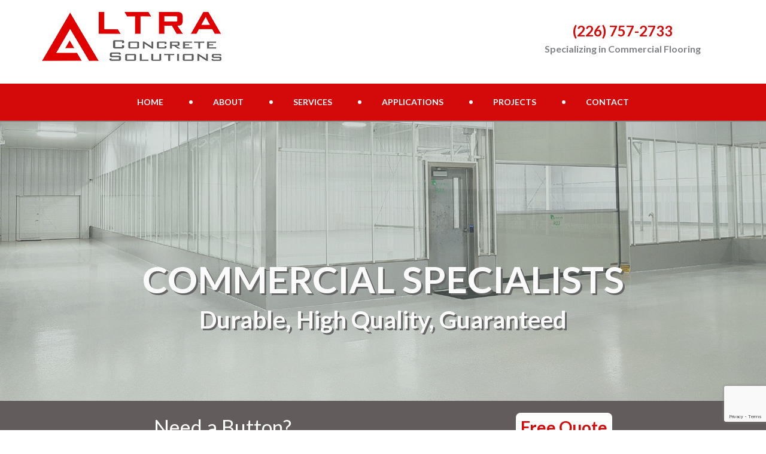

--- FILE ---
content_type: text/html; charset=utf-8
request_url: https://www.google.com/recaptcha/api2/anchor?ar=1&k=6LfMuD4dAAAAAOyNv5MdKVKUgZMHCC-66dTpsAmS&co=aHR0cHM6Ly9hbHRyYWNvbmNyZXRlLmNvbTo0NDM.&hl=en&v=PoyoqOPhxBO7pBk68S4YbpHZ&size=invisible&anchor-ms=20000&execute-ms=30000&cb=9f7evtmzj0in
body_size: 48674
content:
<!DOCTYPE HTML><html dir="ltr" lang="en"><head><meta http-equiv="Content-Type" content="text/html; charset=UTF-8">
<meta http-equiv="X-UA-Compatible" content="IE=edge">
<title>reCAPTCHA</title>
<style type="text/css">
/* cyrillic-ext */
@font-face {
  font-family: 'Roboto';
  font-style: normal;
  font-weight: 400;
  font-stretch: 100%;
  src: url(//fonts.gstatic.com/s/roboto/v48/KFO7CnqEu92Fr1ME7kSn66aGLdTylUAMa3GUBHMdazTgWw.woff2) format('woff2');
  unicode-range: U+0460-052F, U+1C80-1C8A, U+20B4, U+2DE0-2DFF, U+A640-A69F, U+FE2E-FE2F;
}
/* cyrillic */
@font-face {
  font-family: 'Roboto';
  font-style: normal;
  font-weight: 400;
  font-stretch: 100%;
  src: url(//fonts.gstatic.com/s/roboto/v48/KFO7CnqEu92Fr1ME7kSn66aGLdTylUAMa3iUBHMdazTgWw.woff2) format('woff2');
  unicode-range: U+0301, U+0400-045F, U+0490-0491, U+04B0-04B1, U+2116;
}
/* greek-ext */
@font-face {
  font-family: 'Roboto';
  font-style: normal;
  font-weight: 400;
  font-stretch: 100%;
  src: url(//fonts.gstatic.com/s/roboto/v48/KFO7CnqEu92Fr1ME7kSn66aGLdTylUAMa3CUBHMdazTgWw.woff2) format('woff2');
  unicode-range: U+1F00-1FFF;
}
/* greek */
@font-face {
  font-family: 'Roboto';
  font-style: normal;
  font-weight: 400;
  font-stretch: 100%;
  src: url(//fonts.gstatic.com/s/roboto/v48/KFO7CnqEu92Fr1ME7kSn66aGLdTylUAMa3-UBHMdazTgWw.woff2) format('woff2');
  unicode-range: U+0370-0377, U+037A-037F, U+0384-038A, U+038C, U+038E-03A1, U+03A3-03FF;
}
/* math */
@font-face {
  font-family: 'Roboto';
  font-style: normal;
  font-weight: 400;
  font-stretch: 100%;
  src: url(//fonts.gstatic.com/s/roboto/v48/KFO7CnqEu92Fr1ME7kSn66aGLdTylUAMawCUBHMdazTgWw.woff2) format('woff2');
  unicode-range: U+0302-0303, U+0305, U+0307-0308, U+0310, U+0312, U+0315, U+031A, U+0326-0327, U+032C, U+032F-0330, U+0332-0333, U+0338, U+033A, U+0346, U+034D, U+0391-03A1, U+03A3-03A9, U+03B1-03C9, U+03D1, U+03D5-03D6, U+03F0-03F1, U+03F4-03F5, U+2016-2017, U+2034-2038, U+203C, U+2040, U+2043, U+2047, U+2050, U+2057, U+205F, U+2070-2071, U+2074-208E, U+2090-209C, U+20D0-20DC, U+20E1, U+20E5-20EF, U+2100-2112, U+2114-2115, U+2117-2121, U+2123-214F, U+2190, U+2192, U+2194-21AE, U+21B0-21E5, U+21F1-21F2, U+21F4-2211, U+2213-2214, U+2216-22FF, U+2308-230B, U+2310, U+2319, U+231C-2321, U+2336-237A, U+237C, U+2395, U+239B-23B7, U+23D0, U+23DC-23E1, U+2474-2475, U+25AF, U+25B3, U+25B7, U+25BD, U+25C1, U+25CA, U+25CC, U+25FB, U+266D-266F, U+27C0-27FF, U+2900-2AFF, U+2B0E-2B11, U+2B30-2B4C, U+2BFE, U+3030, U+FF5B, U+FF5D, U+1D400-1D7FF, U+1EE00-1EEFF;
}
/* symbols */
@font-face {
  font-family: 'Roboto';
  font-style: normal;
  font-weight: 400;
  font-stretch: 100%;
  src: url(//fonts.gstatic.com/s/roboto/v48/KFO7CnqEu92Fr1ME7kSn66aGLdTylUAMaxKUBHMdazTgWw.woff2) format('woff2');
  unicode-range: U+0001-000C, U+000E-001F, U+007F-009F, U+20DD-20E0, U+20E2-20E4, U+2150-218F, U+2190, U+2192, U+2194-2199, U+21AF, U+21E6-21F0, U+21F3, U+2218-2219, U+2299, U+22C4-22C6, U+2300-243F, U+2440-244A, U+2460-24FF, U+25A0-27BF, U+2800-28FF, U+2921-2922, U+2981, U+29BF, U+29EB, U+2B00-2BFF, U+4DC0-4DFF, U+FFF9-FFFB, U+10140-1018E, U+10190-1019C, U+101A0, U+101D0-101FD, U+102E0-102FB, U+10E60-10E7E, U+1D2C0-1D2D3, U+1D2E0-1D37F, U+1F000-1F0FF, U+1F100-1F1AD, U+1F1E6-1F1FF, U+1F30D-1F30F, U+1F315, U+1F31C, U+1F31E, U+1F320-1F32C, U+1F336, U+1F378, U+1F37D, U+1F382, U+1F393-1F39F, U+1F3A7-1F3A8, U+1F3AC-1F3AF, U+1F3C2, U+1F3C4-1F3C6, U+1F3CA-1F3CE, U+1F3D4-1F3E0, U+1F3ED, U+1F3F1-1F3F3, U+1F3F5-1F3F7, U+1F408, U+1F415, U+1F41F, U+1F426, U+1F43F, U+1F441-1F442, U+1F444, U+1F446-1F449, U+1F44C-1F44E, U+1F453, U+1F46A, U+1F47D, U+1F4A3, U+1F4B0, U+1F4B3, U+1F4B9, U+1F4BB, U+1F4BF, U+1F4C8-1F4CB, U+1F4D6, U+1F4DA, U+1F4DF, U+1F4E3-1F4E6, U+1F4EA-1F4ED, U+1F4F7, U+1F4F9-1F4FB, U+1F4FD-1F4FE, U+1F503, U+1F507-1F50B, U+1F50D, U+1F512-1F513, U+1F53E-1F54A, U+1F54F-1F5FA, U+1F610, U+1F650-1F67F, U+1F687, U+1F68D, U+1F691, U+1F694, U+1F698, U+1F6AD, U+1F6B2, U+1F6B9-1F6BA, U+1F6BC, U+1F6C6-1F6CF, U+1F6D3-1F6D7, U+1F6E0-1F6EA, U+1F6F0-1F6F3, U+1F6F7-1F6FC, U+1F700-1F7FF, U+1F800-1F80B, U+1F810-1F847, U+1F850-1F859, U+1F860-1F887, U+1F890-1F8AD, U+1F8B0-1F8BB, U+1F8C0-1F8C1, U+1F900-1F90B, U+1F93B, U+1F946, U+1F984, U+1F996, U+1F9E9, U+1FA00-1FA6F, U+1FA70-1FA7C, U+1FA80-1FA89, U+1FA8F-1FAC6, U+1FACE-1FADC, U+1FADF-1FAE9, U+1FAF0-1FAF8, U+1FB00-1FBFF;
}
/* vietnamese */
@font-face {
  font-family: 'Roboto';
  font-style: normal;
  font-weight: 400;
  font-stretch: 100%;
  src: url(//fonts.gstatic.com/s/roboto/v48/KFO7CnqEu92Fr1ME7kSn66aGLdTylUAMa3OUBHMdazTgWw.woff2) format('woff2');
  unicode-range: U+0102-0103, U+0110-0111, U+0128-0129, U+0168-0169, U+01A0-01A1, U+01AF-01B0, U+0300-0301, U+0303-0304, U+0308-0309, U+0323, U+0329, U+1EA0-1EF9, U+20AB;
}
/* latin-ext */
@font-face {
  font-family: 'Roboto';
  font-style: normal;
  font-weight: 400;
  font-stretch: 100%;
  src: url(//fonts.gstatic.com/s/roboto/v48/KFO7CnqEu92Fr1ME7kSn66aGLdTylUAMa3KUBHMdazTgWw.woff2) format('woff2');
  unicode-range: U+0100-02BA, U+02BD-02C5, U+02C7-02CC, U+02CE-02D7, U+02DD-02FF, U+0304, U+0308, U+0329, U+1D00-1DBF, U+1E00-1E9F, U+1EF2-1EFF, U+2020, U+20A0-20AB, U+20AD-20C0, U+2113, U+2C60-2C7F, U+A720-A7FF;
}
/* latin */
@font-face {
  font-family: 'Roboto';
  font-style: normal;
  font-weight: 400;
  font-stretch: 100%;
  src: url(//fonts.gstatic.com/s/roboto/v48/KFO7CnqEu92Fr1ME7kSn66aGLdTylUAMa3yUBHMdazQ.woff2) format('woff2');
  unicode-range: U+0000-00FF, U+0131, U+0152-0153, U+02BB-02BC, U+02C6, U+02DA, U+02DC, U+0304, U+0308, U+0329, U+2000-206F, U+20AC, U+2122, U+2191, U+2193, U+2212, U+2215, U+FEFF, U+FFFD;
}
/* cyrillic-ext */
@font-face {
  font-family: 'Roboto';
  font-style: normal;
  font-weight: 500;
  font-stretch: 100%;
  src: url(//fonts.gstatic.com/s/roboto/v48/KFO7CnqEu92Fr1ME7kSn66aGLdTylUAMa3GUBHMdazTgWw.woff2) format('woff2');
  unicode-range: U+0460-052F, U+1C80-1C8A, U+20B4, U+2DE0-2DFF, U+A640-A69F, U+FE2E-FE2F;
}
/* cyrillic */
@font-face {
  font-family: 'Roboto';
  font-style: normal;
  font-weight: 500;
  font-stretch: 100%;
  src: url(//fonts.gstatic.com/s/roboto/v48/KFO7CnqEu92Fr1ME7kSn66aGLdTylUAMa3iUBHMdazTgWw.woff2) format('woff2');
  unicode-range: U+0301, U+0400-045F, U+0490-0491, U+04B0-04B1, U+2116;
}
/* greek-ext */
@font-face {
  font-family: 'Roboto';
  font-style: normal;
  font-weight: 500;
  font-stretch: 100%;
  src: url(//fonts.gstatic.com/s/roboto/v48/KFO7CnqEu92Fr1ME7kSn66aGLdTylUAMa3CUBHMdazTgWw.woff2) format('woff2');
  unicode-range: U+1F00-1FFF;
}
/* greek */
@font-face {
  font-family: 'Roboto';
  font-style: normal;
  font-weight: 500;
  font-stretch: 100%;
  src: url(//fonts.gstatic.com/s/roboto/v48/KFO7CnqEu92Fr1ME7kSn66aGLdTylUAMa3-UBHMdazTgWw.woff2) format('woff2');
  unicode-range: U+0370-0377, U+037A-037F, U+0384-038A, U+038C, U+038E-03A1, U+03A3-03FF;
}
/* math */
@font-face {
  font-family: 'Roboto';
  font-style: normal;
  font-weight: 500;
  font-stretch: 100%;
  src: url(//fonts.gstatic.com/s/roboto/v48/KFO7CnqEu92Fr1ME7kSn66aGLdTylUAMawCUBHMdazTgWw.woff2) format('woff2');
  unicode-range: U+0302-0303, U+0305, U+0307-0308, U+0310, U+0312, U+0315, U+031A, U+0326-0327, U+032C, U+032F-0330, U+0332-0333, U+0338, U+033A, U+0346, U+034D, U+0391-03A1, U+03A3-03A9, U+03B1-03C9, U+03D1, U+03D5-03D6, U+03F0-03F1, U+03F4-03F5, U+2016-2017, U+2034-2038, U+203C, U+2040, U+2043, U+2047, U+2050, U+2057, U+205F, U+2070-2071, U+2074-208E, U+2090-209C, U+20D0-20DC, U+20E1, U+20E5-20EF, U+2100-2112, U+2114-2115, U+2117-2121, U+2123-214F, U+2190, U+2192, U+2194-21AE, U+21B0-21E5, U+21F1-21F2, U+21F4-2211, U+2213-2214, U+2216-22FF, U+2308-230B, U+2310, U+2319, U+231C-2321, U+2336-237A, U+237C, U+2395, U+239B-23B7, U+23D0, U+23DC-23E1, U+2474-2475, U+25AF, U+25B3, U+25B7, U+25BD, U+25C1, U+25CA, U+25CC, U+25FB, U+266D-266F, U+27C0-27FF, U+2900-2AFF, U+2B0E-2B11, U+2B30-2B4C, U+2BFE, U+3030, U+FF5B, U+FF5D, U+1D400-1D7FF, U+1EE00-1EEFF;
}
/* symbols */
@font-face {
  font-family: 'Roboto';
  font-style: normal;
  font-weight: 500;
  font-stretch: 100%;
  src: url(//fonts.gstatic.com/s/roboto/v48/KFO7CnqEu92Fr1ME7kSn66aGLdTylUAMaxKUBHMdazTgWw.woff2) format('woff2');
  unicode-range: U+0001-000C, U+000E-001F, U+007F-009F, U+20DD-20E0, U+20E2-20E4, U+2150-218F, U+2190, U+2192, U+2194-2199, U+21AF, U+21E6-21F0, U+21F3, U+2218-2219, U+2299, U+22C4-22C6, U+2300-243F, U+2440-244A, U+2460-24FF, U+25A0-27BF, U+2800-28FF, U+2921-2922, U+2981, U+29BF, U+29EB, U+2B00-2BFF, U+4DC0-4DFF, U+FFF9-FFFB, U+10140-1018E, U+10190-1019C, U+101A0, U+101D0-101FD, U+102E0-102FB, U+10E60-10E7E, U+1D2C0-1D2D3, U+1D2E0-1D37F, U+1F000-1F0FF, U+1F100-1F1AD, U+1F1E6-1F1FF, U+1F30D-1F30F, U+1F315, U+1F31C, U+1F31E, U+1F320-1F32C, U+1F336, U+1F378, U+1F37D, U+1F382, U+1F393-1F39F, U+1F3A7-1F3A8, U+1F3AC-1F3AF, U+1F3C2, U+1F3C4-1F3C6, U+1F3CA-1F3CE, U+1F3D4-1F3E0, U+1F3ED, U+1F3F1-1F3F3, U+1F3F5-1F3F7, U+1F408, U+1F415, U+1F41F, U+1F426, U+1F43F, U+1F441-1F442, U+1F444, U+1F446-1F449, U+1F44C-1F44E, U+1F453, U+1F46A, U+1F47D, U+1F4A3, U+1F4B0, U+1F4B3, U+1F4B9, U+1F4BB, U+1F4BF, U+1F4C8-1F4CB, U+1F4D6, U+1F4DA, U+1F4DF, U+1F4E3-1F4E6, U+1F4EA-1F4ED, U+1F4F7, U+1F4F9-1F4FB, U+1F4FD-1F4FE, U+1F503, U+1F507-1F50B, U+1F50D, U+1F512-1F513, U+1F53E-1F54A, U+1F54F-1F5FA, U+1F610, U+1F650-1F67F, U+1F687, U+1F68D, U+1F691, U+1F694, U+1F698, U+1F6AD, U+1F6B2, U+1F6B9-1F6BA, U+1F6BC, U+1F6C6-1F6CF, U+1F6D3-1F6D7, U+1F6E0-1F6EA, U+1F6F0-1F6F3, U+1F6F7-1F6FC, U+1F700-1F7FF, U+1F800-1F80B, U+1F810-1F847, U+1F850-1F859, U+1F860-1F887, U+1F890-1F8AD, U+1F8B0-1F8BB, U+1F8C0-1F8C1, U+1F900-1F90B, U+1F93B, U+1F946, U+1F984, U+1F996, U+1F9E9, U+1FA00-1FA6F, U+1FA70-1FA7C, U+1FA80-1FA89, U+1FA8F-1FAC6, U+1FACE-1FADC, U+1FADF-1FAE9, U+1FAF0-1FAF8, U+1FB00-1FBFF;
}
/* vietnamese */
@font-face {
  font-family: 'Roboto';
  font-style: normal;
  font-weight: 500;
  font-stretch: 100%;
  src: url(//fonts.gstatic.com/s/roboto/v48/KFO7CnqEu92Fr1ME7kSn66aGLdTylUAMa3OUBHMdazTgWw.woff2) format('woff2');
  unicode-range: U+0102-0103, U+0110-0111, U+0128-0129, U+0168-0169, U+01A0-01A1, U+01AF-01B0, U+0300-0301, U+0303-0304, U+0308-0309, U+0323, U+0329, U+1EA0-1EF9, U+20AB;
}
/* latin-ext */
@font-face {
  font-family: 'Roboto';
  font-style: normal;
  font-weight: 500;
  font-stretch: 100%;
  src: url(//fonts.gstatic.com/s/roboto/v48/KFO7CnqEu92Fr1ME7kSn66aGLdTylUAMa3KUBHMdazTgWw.woff2) format('woff2');
  unicode-range: U+0100-02BA, U+02BD-02C5, U+02C7-02CC, U+02CE-02D7, U+02DD-02FF, U+0304, U+0308, U+0329, U+1D00-1DBF, U+1E00-1E9F, U+1EF2-1EFF, U+2020, U+20A0-20AB, U+20AD-20C0, U+2113, U+2C60-2C7F, U+A720-A7FF;
}
/* latin */
@font-face {
  font-family: 'Roboto';
  font-style: normal;
  font-weight: 500;
  font-stretch: 100%;
  src: url(//fonts.gstatic.com/s/roboto/v48/KFO7CnqEu92Fr1ME7kSn66aGLdTylUAMa3yUBHMdazQ.woff2) format('woff2');
  unicode-range: U+0000-00FF, U+0131, U+0152-0153, U+02BB-02BC, U+02C6, U+02DA, U+02DC, U+0304, U+0308, U+0329, U+2000-206F, U+20AC, U+2122, U+2191, U+2193, U+2212, U+2215, U+FEFF, U+FFFD;
}
/* cyrillic-ext */
@font-face {
  font-family: 'Roboto';
  font-style: normal;
  font-weight: 900;
  font-stretch: 100%;
  src: url(//fonts.gstatic.com/s/roboto/v48/KFO7CnqEu92Fr1ME7kSn66aGLdTylUAMa3GUBHMdazTgWw.woff2) format('woff2');
  unicode-range: U+0460-052F, U+1C80-1C8A, U+20B4, U+2DE0-2DFF, U+A640-A69F, U+FE2E-FE2F;
}
/* cyrillic */
@font-face {
  font-family: 'Roboto';
  font-style: normal;
  font-weight: 900;
  font-stretch: 100%;
  src: url(//fonts.gstatic.com/s/roboto/v48/KFO7CnqEu92Fr1ME7kSn66aGLdTylUAMa3iUBHMdazTgWw.woff2) format('woff2');
  unicode-range: U+0301, U+0400-045F, U+0490-0491, U+04B0-04B1, U+2116;
}
/* greek-ext */
@font-face {
  font-family: 'Roboto';
  font-style: normal;
  font-weight: 900;
  font-stretch: 100%;
  src: url(//fonts.gstatic.com/s/roboto/v48/KFO7CnqEu92Fr1ME7kSn66aGLdTylUAMa3CUBHMdazTgWw.woff2) format('woff2');
  unicode-range: U+1F00-1FFF;
}
/* greek */
@font-face {
  font-family: 'Roboto';
  font-style: normal;
  font-weight: 900;
  font-stretch: 100%;
  src: url(//fonts.gstatic.com/s/roboto/v48/KFO7CnqEu92Fr1ME7kSn66aGLdTylUAMa3-UBHMdazTgWw.woff2) format('woff2');
  unicode-range: U+0370-0377, U+037A-037F, U+0384-038A, U+038C, U+038E-03A1, U+03A3-03FF;
}
/* math */
@font-face {
  font-family: 'Roboto';
  font-style: normal;
  font-weight: 900;
  font-stretch: 100%;
  src: url(//fonts.gstatic.com/s/roboto/v48/KFO7CnqEu92Fr1ME7kSn66aGLdTylUAMawCUBHMdazTgWw.woff2) format('woff2');
  unicode-range: U+0302-0303, U+0305, U+0307-0308, U+0310, U+0312, U+0315, U+031A, U+0326-0327, U+032C, U+032F-0330, U+0332-0333, U+0338, U+033A, U+0346, U+034D, U+0391-03A1, U+03A3-03A9, U+03B1-03C9, U+03D1, U+03D5-03D6, U+03F0-03F1, U+03F4-03F5, U+2016-2017, U+2034-2038, U+203C, U+2040, U+2043, U+2047, U+2050, U+2057, U+205F, U+2070-2071, U+2074-208E, U+2090-209C, U+20D0-20DC, U+20E1, U+20E5-20EF, U+2100-2112, U+2114-2115, U+2117-2121, U+2123-214F, U+2190, U+2192, U+2194-21AE, U+21B0-21E5, U+21F1-21F2, U+21F4-2211, U+2213-2214, U+2216-22FF, U+2308-230B, U+2310, U+2319, U+231C-2321, U+2336-237A, U+237C, U+2395, U+239B-23B7, U+23D0, U+23DC-23E1, U+2474-2475, U+25AF, U+25B3, U+25B7, U+25BD, U+25C1, U+25CA, U+25CC, U+25FB, U+266D-266F, U+27C0-27FF, U+2900-2AFF, U+2B0E-2B11, U+2B30-2B4C, U+2BFE, U+3030, U+FF5B, U+FF5D, U+1D400-1D7FF, U+1EE00-1EEFF;
}
/* symbols */
@font-face {
  font-family: 'Roboto';
  font-style: normal;
  font-weight: 900;
  font-stretch: 100%;
  src: url(//fonts.gstatic.com/s/roboto/v48/KFO7CnqEu92Fr1ME7kSn66aGLdTylUAMaxKUBHMdazTgWw.woff2) format('woff2');
  unicode-range: U+0001-000C, U+000E-001F, U+007F-009F, U+20DD-20E0, U+20E2-20E4, U+2150-218F, U+2190, U+2192, U+2194-2199, U+21AF, U+21E6-21F0, U+21F3, U+2218-2219, U+2299, U+22C4-22C6, U+2300-243F, U+2440-244A, U+2460-24FF, U+25A0-27BF, U+2800-28FF, U+2921-2922, U+2981, U+29BF, U+29EB, U+2B00-2BFF, U+4DC0-4DFF, U+FFF9-FFFB, U+10140-1018E, U+10190-1019C, U+101A0, U+101D0-101FD, U+102E0-102FB, U+10E60-10E7E, U+1D2C0-1D2D3, U+1D2E0-1D37F, U+1F000-1F0FF, U+1F100-1F1AD, U+1F1E6-1F1FF, U+1F30D-1F30F, U+1F315, U+1F31C, U+1F31E, U+1F320-1F32C, U+1F336, U+1F378, U+1F37D, U+1F382, U+1F393-1F39F, U+1F3A7-1F3A8, U+1F3AC-1F3AF, U+1F3C2, U+1F3C4-1F3C6, U+1F3CA-1F3CE, U+1F3D4-1F3E0, U+1F3ED, U+1F3F1-1F3F3, U+1F3F5-1F3F7, U+1F408, U+1F415, U+1F41F, U+1F426, U+1F43F, U+1F441-1F442, U+1F444, U+1F446-1F449, U+1F44C-1F44E, U+1F453, U+1F46A, U+1F47D, U+1F4A3, U+1F4B0, U+1F4B3, U+1F4B9, U+1F4BB, U+1F4BF, U+1F4C8-1F4CB, U+1F4D6, U+1F4DA, U+1F4DF, U+1F4E3-1F4E6, U+1F4EA-1F4ED, U+1F4F7, U+1F4F9-1F4FB, U+1F4FD-1F4FE, U+1F503, U+1F507-1F50B, U+1F50D, U+1F512-1F513, U+1F53E-1F54A, U+1F54F-1F5FA, U+1F610, U+1F650-1F67F, U+1F687, U+1F68D, U+1F691, U+1F694, U+1F698, U+1F6AD, U+1F6B2, U+1F6B9-1F6BA, U+1F6BC, U+1F6C6-1F6CF, U+1F6D3-1F6D7, U+1F6E0-1F6EA, U+1F6F0-1F6F3, U+1F6F7-1F6FC, U+1F700-1F7FF, U+1F800-1F80B, U+1F810-1F847, U+1F850-1F859, U+1F860-1F887, U+1F890-1F8AD, U+1F8B0-1F8BB, U+1F8C0-1F8C1, U+1F900-1F90B, U+1F93B, U+1F946, U+1F984, U+1F996, U+1F9E9, U+1FA00-1FA6F, U+1FA70-1FA7C, U+1FA80-1FA89, U+1FA8F-1FAC6, U+1FACE-1FADC, U+1FADF-1FAE9, U+1FAF0-1FAF8, U+1FB00-1FBFF;
}
/* vietnamese */
@font-face {
  font-family: 'Roboto';
  font-style: normal;
  font-weight: 900;
  font-stretch: 100%;
  src: url(//fonts.gstatic.com/s/roboto/v48/KFO7CnqEu92Fr1ME7kSn66aGLdTylUAMa3OUBHMdazTgWw.woff2) format('woff2');
  unicode-range: U+0102-0103, U+0110-0111, U+0128-0129, U+0168-0169, U+01A0-01A1, U+01AF-01B0, U+0300-0301, U+0303-0304, U+0308-0309, U+0323, U+0329, U+1EA0-1EF9, U+20AB;
}
/* latin-ext */
@font-face {
  font-family: 'Roboto';
  font-style: normal;
  font-weight: 900;
  font-stretch: 100%;
  src: url(//fonts.gstatic.com/s/roboto/v48/KFO7CnqEu92Fr1ME7kSn66aGLdTylUAMa3KUBHMdazTgWw.woff2) format('woff2');
  unicode-range: U+0100-02BA, U+02BD-02C5, U+02C7-02CC, U+02CE-02D7, U+02DD-02FF, U+0304, U+0308, U+0329, U+1D00-1DBF, U+1E00-1E9F, U+1EF2-1EFF, U+2020, U+20A0-20AB, U+20AD-20C0, U+2113, U+2C60-2C7F, U+A720-A7FF;
}
/* latin */
@font-face {
  font-family: 'Roboto';
  font-style: normal;
  font-weight: 900;
  font-stretch: 100%;
  src: url(//fonts.gstatic.com/s/roboto/v48/KFO7CnqEu92Fr1ME7kSn66aGLdTylUAMa3yUBHMdazQ.woff2) format('woff2');
  unicode-range: U+0000-00FF, U+0131, U+0152-0153, U+02BB-02BC, U+02C6, U+02DA, U+02DC, U+0304, U+0308, U+0329, U+2000-206F, U+20AC, U+2122, U+2191, U+2193, U+2212, U+2215, U+FEFF, U+FFFD;
}

</style>
<link rel="stylesheet" type="text/css" href="https://www.gstatic.com/recaptcha/releases/PoyoqOPhxBO7pBk68S4YbpHZ/styles__ltr.css">
<script nonce="4tuKKs6OHkszIrLeHOmxAQ" type="text/javascript">window['__recaptcha_api'] = 'https://www.google.com/recaptcha/api2/';</script>
<script type="text/javascript" src="https://www.gstatic.com/recaptcha/releases/PoyoqOPhxBO7pBk68S4YbpHZ/recaptcha__en.js" nonce="4tuKKs6OHkszIrLeHOmxAQ">
      
    </script></head>
<body><div id="rc-anchor-alert" class="rc-anchor-alert"></div>
<input type="hidden" id="recaptcha-token" value="[base64]">
<script type="text/javascript" nonce="4tuKKs6OHkszIrLeHOmxAQ">
      recaptcha.anchor.Main.init("[\x22ainput\x22,[\x22bgdata\x22,\x22\x22,\[base64]/[base64]/MjU1Ong/[base64]/[base64]/[base64]/[base64]/[base64]/[base64]/[base64]/[base64]/[base64]/[base64]/[base64]/[base64]/[base64]/[base64]/[base64]\\u003d\x22,\[base64]\\u003d\x22,\x22R8KHw4hnXjAkwrINRWs7UMOUbmYNwoLDtSBpwohzR8KsGzMgLcOdw6XDgsOlwoLDnsOdY8Oswo4IS8Kbw4/DtsOgwq7DgUk+YwTDoGQxwoHCnUDDgy4nwrgELsOvwprDqsOew4fCh8OSFXLDoDIhw6rDuMOhNcOlw7opw6rDj3rDqT/DjXrCpkFLW8O4VgvDoy1xw5rDum4iwr5Tw78uP3rDjsOoAsKmacKfWMOtcsKXYsOkZDBcAMK6S8OgbH9Qw7jCjB3ClnnCvT/[base64]/DosOFwr3ChMOpD13CrsKFwqnCkFDDglrDs8OjSTofWMKZw7RWw4rDomLDpcOeA8KVQQDDtnrDgMK2M8O9AFcBw4QdbsOFwq4BFcO1PhY/wovCn8OfwqRTwpYAdW7DqHk8wqrDvcKxwrDDtsKmwoVDEAXCpMKcJ0Mxwo3DgMKpLS8YFcO8wo/CjhzDt8ObVGAWwqnCssKEAcO0Q2vCgsODw6/Du8Kvw7XDq1h9w6d2UhRNw4tEaFc6EH3DlcOlFVnCsEfCunPDkMOLDlnChcKuOjbChH/Cp1VGLMOvwoXCq2DDgkAhEWPDrnnDu8KgwocnCkUIcsOBVMKjwpHCtsO1JxLDij/Ds8OyOcORwrrDjMKXRkDDiXDDsTtswqzCj8OIBMO+cCR4c2zChcK+NMO6EcKHA0nCv8KJJsKRfy/DuSrDucO/EMKPwqhrwoPCnsOpw7TDojcEIXnDgmkpwr3ChMKwccK3wrnDrQjCtcKPwrTDk8KpAETCkcOGBUcjw5kNBmLCs8Opw5nDtcObPWdhw6wow63DnVFYw6kuenfCizxpw43DoE/DkjvDn8K2ThnDicOBwqjDq8Kfw7ImTQQXw6EIPcOuY8OrLV7CtMKNwrnCtsOqG8OKwqUpO8O+wp3Cq8K+w55wBcK1X8KHXSjCpcOXwrETwplDwovDoXXCisOMw43CsRbDscKcwpHDpMKRGsOvUVpGw4vCnR4pWsKQwp/DqsK9w7TCosK8R8Kxw5HDosKsF8Orwo7Dr8KnwrPDnGAJC0Erw5vCshXCqGQgw6AFKzhVwqkbZsOkwpgxwoHDsMK2O8KoJVJYa17CtcOOISZxSsKkwpYwO8Oew6HDl2o1QsK0J8Odw7DDrAbDrMOYw75/[base64]/DpcObw4DCgWjCpcK1QcKtXMKdwoVtw5cOw7/DuhnCjEPCscOXw7dAZkNcEcKuwrLDuHLDncKQMjHCrlluwrPCsMOrwqMywp7DscOuwo/DgzbDpioEbUrCpyAJM8KkacObw5g4dsKWQsObJBp0w4XCmMOIVifCkcK+wpUJalvDp8OFw5F/wq4DCMOdPcKcGAPDjWVUBcK3w53DlD9XeMOQMcO9w4MeRMODwpAvRlJQwoMuP07Cj8O2w6IQewLDkFpPJDnDtypbVsO0wrXCkycXw6DDnsKpw7QAEsK+w7jDjsORD8Oqw7bDhg3DpyYVRsK6wo0Nw61xGsO2wpk7c8KUw6XCgW5xOADDpRAjf0Enw4/[base64]/Dm8O0w6dXw4wxwrw9wpHDmlxGw5k9w6fDrsKxwoDCujbDt3TCrxbDmyLDs8OIwrTDmcKKwpViGiAiG0NtTUTCnjfDuMOow4PDtMKfBcKPwqptERnCm1AgZwLDnHREFcKlK8KVAm/[base64]/[base64]/DtS4Qw4VQOMOrWsOIwoLChx/CoMOJw7l6UsKSwoTCm8Kqb3czwqnDtH3CmsK5wo5Pwp0hPcKFEMKqKMOBQQ4/wrJXIcK0wojChUHCshZKwp3ChsKYG8OZw4kRaMOvUy0OwpRTwpAUc8KpJ8KeRsOBV2h0wr/CrsONF2oqTnh4OzF9RWbDrn0qMcOxecOdwpzDnsKsSR9rccODFw4xXcKtw4nDkClywrdfVBTCnHktbmfDg8OKwpjDh8KmAwzCkXRbHj3ChHvDmMKdAFDCmWNhwrnDk8Kyw6nCvSHDr0sGw73ChMOBwqADw4fCiMOeRcOkDcOcw6bCicOZSjohBB/[base64]/DusOVwrRdw6TDo8KbHMKrwoQlw7M9BTEUwoR9SQ/Cpz7DpT7DjCPDggPDsXJhw5LCuDfDkcOPw7LDpHvCpsOpc1towpdIwpI/wqzDpsKocjARw4E/[base64]/CjUV7HcOSe2vCq8K3w5jDgcKCH8OaUMOqwp/DjTrDqRRsAyvDscK/[base64]/DmcODLC7DiznCvMOOLWZgw5VPw7fDhsO5w4hyNyDChsOmGnRBCQUTIcOtwql8w717Mh5pw6x6wq/Ct8OLw73DqsOewr9CNMK5wpdvw6/Di8KDw7skGsKoTXPDnMKVwoFlOsKOw6LDnsOaa8OEw6N2w6lww49uwoXDpMK4w6Unw6rClXzDkRsqw67DpXDCrBt9EkbChnvDr8KLw6rDqkXDncKcwpLCvEPDrsK6cMOAw6zCusOVSi9nwpDDgMODeFbDoiErw6zDnw5bwqYRKCrCqQhIwqojOCrCpwzDrk/DsEZxFHU0OsOnw5cYLMORDmjDicKXwo/DicObasO1Q8KXwqPCmD3DvsODZUgvw6zDrWTDvsK0FMO2PMO3w7fDjMKlO8KNw4HCu8OIdcKZw6/[base64]/MSjDqsKvIsOZw67DoR4zLQAdwo4LbMOVwpDCjhdKDcKMdgPDnsOowr1bw78VGcObSzzDqBjChTgVwr48wpDDnsK6w7PCt0QHPmJ4VsOmOcOleMOYw7TCinp9wrnCqsKsbBdtJsO1RMO7wonCo8OVMgPCtMKlw5s/w7wtRD7CtcKNYxjCgEFOw4bCnMKLQ8K4w5TCu2AYw7rDocKdH8ObAsOowpA1DE3ChDclYxtdwp7ClncGAsKgwpHCnRLDlMKEwqo8DV7ChV/DnMKkwqJOLAdFwpEEEkbDokvDrcO7aRkAw5fDoyYnK303aF4WRBzCrxlZw5F1w5ZbNMKEw7hQc8OjcsKHwolBw5Q3IAN6w6HCrWNCw7ZfO8Ovw6Mnwr/DpVjCkDMkXcKtw6xcwpkSAsKDwrzCiA3Dt1fCkMKTw4vDsFB3bw5YwpHDtxEYw7XCvzPDmUzClBd+woRwcMORw4cbwqMHw7cmQMKPw7XCtsKow6JRUELDvMOyBC0dIsKGd8OmDCvDrsO+D8KrLS99UcKSWkLCsMKAw4HDl8OoIHXDpMOxw6fCg8K/JzVmwqvCn0DDhkk1w4t8JMO2w5AXwoUkZMK1wprCngLCrwU4wobCr8KAKi3DhcOpw7YvJsKyGRHDlGrDgcOvw4bDvhTCiMKKUiTDgTvDoT1WdcOMw4lRw7Ykw5wewqlYwrwMTX9gAHNBW8Kqw6LDtsKRXFXCmE7CpcO2w4NcwpfCisKLBU/CsVh7bMOEBcOkCjfDrAgGEsOALhzCnEnDmW5aw59gdQvDqQ9owqsubj3CrEnDsMKQUzfDg1zDozLDmMODPQ0AO0IAwoJ8wqA1wol9SxF3w6DCq8KRw5fChDBRwpgxwozCmsOcw6kxw7rDmcOtIkgFwqgOWTVcwrXDl2dnfMOfwovCoE5sQ07CrkVkw57Cl2dBw5/Cj8OJVgZMchbDqh3CnQEZcSlXw519wqwrEMOcw67CosKjXEwkwq5+ZznCtsOvwpo0woRYworCgH7CqsOqDB/[base64]/Do8Krw5PCj8OqaMO9V8OkO3xNw5pUw7PCqX/[base64]/DgMKUwpg3PsOLw6jCtcKdKk/ChxXDhsOEAcKlwq8FwobDssOSwoDDncOOSsOfw6zCnGQZSsOZwpLCk8OJKXDDkkwHIMOEKU8ww4DDlsOuVl3Dv0cKbsO+woVZeGMpWDvDkcK2w4VAW8OFAXHCrCzDlcK7w41fwq53wp7CsQ/[base64]/DnsO0w7EMwoIeM8Kxw7tnPi/[base64]/DgnXDk3vDhsKlwonCplLDscKhwofDjWjDtcO7w6fChSciw7kqw6RZw4IXelYuFMKTw48QwrrDjMK8woDDq8KoaQnCjMKxRAo3Q8OrUsOaTMKZw5JZE8K7wqMXCQfDnMK0wrHChUFWwpXCuAzDqRrChRA8OkhhwrXDq1/[base64]/DlzDCrsK6wpMmZAfCtG9oG3XCkmoww5nDh2J1w5DCuMO1QmvCucOYw7XDq2FmCWUyw5hXNUbCqW8rwrrDnMK8worCki3Cq8OCZT7CrQ3CgkdLSQ5lwqtVY8OJL8OBw7nDvQDDt1XDv2cnemYQwpQKI8KSw7paw5l/HmNTBsKNJkTCv8KSVl1ew5bDhSHCnRDDhRDCrGxBaloyw4BMw5bDpn/ClX3DrcObwr4QwonCulMqDVNtwoHCv10XDCJIJznClsKbw5AQwqhlw4k7GsKyCcK7w64AwrI3Z2PDm8Ksw7MBw5TChjEVwrN/[base64]/U8OdXMKJAwzDq8K2w5QYw4LCnxTDkVbCoMK9w4h3w4AGG8KSwrDCgMO7G8O6dcO/wrfCjl4Yw44WSAMTwpwNwqw2wr8YTio8wrfChSoQSMKZwoZZw4fDvAbCsE1EdH/DiVrClcOTwo1qwrfChBrDk8KgwqfDi8OxVipUwoDCrMOmecOrw6zDtTDCtXvCrcK5w7XCrcOOPiDDgzzCg33DvcO/LMOfURl2e3ZKwqvCiRUcw4LDjMOdPsOpw67DjxQ/w6pkLsK/wrAgZGxdATfDuUzCmlkwXcOiw6xYYMO1woQdWwvClikpw6vDv8OMBMKIT8KxBcO2wp7Dg8KNw4NUwrhgZsOoXmDDrmFLw7/[base64]/DjcKzNcKbAwXChh/[base64]/CnwrDrFgsGFhlES/DksOWHMOEQmbDusKPw65rfh8/DcKgwo07AScpw7kEZsO0wr1HWT3Dp1jDrsOCw5xEE8KmC8OOwobCicKvwqIkDMK5fsOHWsKyw5cyZ8OSFichCcK2MxrDv8Omw6xEKsODOQDDv8KjwprDoMKNwrE7ZGRZVDQPwoLDoGU9w7FCfG/DhDbDncKzGcO2w6/DnSNtWUHChV3DinzDiMORGsKXw4fDvXrCmTzDpsOLQg8gLsO5G8KjTF0GEDlNwq/CsFlzw5rCocKLwooWw6LClsKEw5APU39ML8Otw5HDjhJPNMOUaREaDSgZw7QMDsKHwrDDpUNaA3wwFMOew6dTw5oUwqzDg8OIw74lF8OAasKNMxfDgcOyw5lFS8K3JwZENcKAdT/DhXkZw50BZMO6QMO2w40JeDFOQcKcBFPDm1tQAB7Ci0HDriNDVsK+wqbClcKsKypBwqRkwp5Mw6QOYx8UwqgVwpHCvzrCn8KWPkQ9KMOqOHwKwrUgOV1/CjtERVggCMOjFMOqUMOKWTfCmhHCs0VjwotTTx0rw6zDhsKpw6LCjMK7clrCqSsdwq8kw5pWAsOZdF/Dlw0eUsOpW8Ktw6jDhsObcXNEZcO/AEJjwo/CiVoxCnlfZmhqeEgWWcK8aMKUwo5VM8KKKsO8B8KLLsOJE8OPGMKmNcOBw4QLwoQHZMOfw6hgSSYwFFJ6FsKHTQJNK3NGwp7DicONw6RKw61kw6EewokkNixZX1PDjsKFw4gEQkLDuMO/QcKHw5rDrcKrYsKmRUbCjk/CkHgywqfCmsKEUyXDl8KDRsK2woJ1w53DuBpLw6oLdj4TworDvj/CrcObMcKFw5fDs8Kew4TCiBXDhMK2bsOcwoIzwqXDpsKFw7vCmsKMScO/eH9LEsKuOxLCtR7Dt8KibsOLw6DCicOKAy0NwoXDisOnwqIuw4PChyjCiMOtw4HCrsKXw5HCucORwp0yFwkaNCPDmX8LwrouwpFrBVJENG/[base64]/DhgjDosOlw7Yzw5fDjMKVLMOEYxhKG8ODwoUpcWnDncKsfcKiwovCg0tlF8OHw5QQacKww7c+Xjt/wpFUw6TDiGZrUMOMw5bDtMOmbMKMw5NkwpxywpkjwqNWE34twpXDtMKsdw/DmgYfVcOzFcOSL8Kow6sENzjDm8KPw6TClcKlw4DCmSDCqxLDqTzCp0rCnijDmsObwovDqTnCqGFANsKlw7PDokXCq3nDpBtjw4w4w6LDg8Kuw6vCsDAOCcKxw4DDvcKBJMOwwqnCucOXw6vCgSgOwpNtwq0ww6Fywq/DsRZUw7YoHUbDmMKZSzvDmBnDmMO7PcKRw4BZw7BFCsOuwrzDhMKVGlnCrGYvHiTDlBtcwqEfw7nDnHIDA3/Cn10cAcKgS2Vuw4BZLQxyw7vDosKmHkdAwptPwqFuwr0yHcO5X8KEw4PCisKcwqfCjMOyw75VworCqwBNwoTDkSDCuMKqExbCizbDj8OLK8O1HCEDwpYzw4lUL37Cjgptwr8Rw6YpOXUKUMOOIMOSbMK/CMO+w4VFw7jDjsOGI0rDkDpKwpNSEsKlwp/Ch0ZDdTLDj0LDjR9Lw7jChEs3TcOzZxrDnUrDtzF+WmrDl8Ohw6gEQcK1CsO5wodfwrBIw5Y6AzhVwovClcOiw7XCv3IYwpXCrE1RaxVEeMONwrHCgDjCnA8ow63DsxMSb2IIP8O8GU3ChsK+wo/DvcKEOlfCoTwzNMOIwqQ2QEnCtMK0wphcJ0lvbcO1w5zDvRXDqMO6wr8newTCgE9Sw6x1wqVBG8OwOS3DtAzDjMO3wpYBw6xvAyrDm8KmSG7Dn8OawqfClMKeeHZoScKKw7TDkHMAaXskwo4XB1DDiGrCoBpdV8O8w40ow5HCnVnDunHCgj3DlmrCkx/DhcK/ccK8OyICw6xcAhBBw6Mlw4dUIMOSKzEWMGgVJGgBwrjCszfDsxTCncKBw7dlwr97w4HDusKUw69KZsO2wpvDq8O2CAjCqkjDh8Oowrh2w7BTw4MXJDnCrX5Twro1W0HCrMKoPMOfcFzCnjgaBcOSwr0bZXoCAMO/w4fCviA9wqrDucKawoXDnsKRNT10W8KPwrzDpcOXcRvCrcOdwrTCgzHCtsKpwpzCq8Ktwq5oBjPCv8K7UMOwVRrCi8OXwpfCrh8VwoHDsX4IwqzCiAwfwqvCvsKPwqxWw7BEwqzClMKIasOjw4DDhClKwowEwqFEwp/DvMO4w5FKw7UyGcK9MTLCowfDusOpw58jwqIww7I4w4g7cQR9K8KTGcKtwrcsHGXDqwDDt8OKaX0ZAMKWMXhfw50TwqbCi8Oaw5XDjsKhTsKqKcOPe3PCmsKNF8K/w5rCu8OwPcOqwoPDgFDDmGHDgw3CtwQJBcOvAsOBZ2DDhsOBGgEcwp3Ci2bDjFoIwoLCvMKkw4k7woPCpcO4FcKPDMKcM8OAwpgqJyvCqVpvRyrCiMOUTxk/JcKTwpofwpIzbsO/[base64]/DscKbUWtkaWfCj8OgVcK8w6jDjmHDv1nCv8OzwrbChS18AcKBwp/Crj3Cg0/[base64]/[base64]/Dry5ULMKHwr0nQ8OnwqcYQMK3wo5Nw4NyVsKvw7PDncOHRmRxw5jDr8O8CjPChAbDu8OoFCrDjGhCJ2wow6jDjn/DkiTDpi0eYUzDhxLCrEZiaBkFw5HDh8OFSHvDgXl3GEhsd8O7w7PDoVRDw7sWw64Iw5MLw6HDssKjGAXDr8Kzwq1lwrXDg0Ukw5dxJA8XUWbDv2LCkVs6wro6WcOuMQAWw6bDtcO1wrDDoC0vFcOAw5dvUVIBworCkcKcwpDDtMOrw6jCi8O1w5/DmMKWC1Qywq/Cm2smJCnCu8KTM8Onw6TCisOkw71Uw5nCu8KPwrPCnMONOWXCgAluw5DCp1rCnUPDg8O6w7wUS8KHbcKcNXPCowgWw6rCucOJwpZGw4jCicK4wqXDtn4wKsO/wrzCk8KWw5xiWcOgZHPCjsOrPiPDlsKrXMK5QXllW2UBw6kwRG92Z8OLW8KcwqbCg8Kww54wb8KbecK+CTRwJMKQwo/[base64]/DrkrDo8OvHCVbw6c4wo0pBgIxbVICTyB7JcO2BsObKMKSwo/DqGvCmMKLw51eSEB4PU3DilEcw4nChcOSw5bCgEFzwrbDvg9Sw6rCjl1sw7EUN8KCwrdLY8Oow5c1HBc9w6fCp3JaBXoKSsKSw6QcXQo2HsKmQTDDrcKPIH3ClsKoWMOsHVjDucKsw7pdGsKEw6xJwofDrHRkw67CpFjDm0/Cm8Kkw6TCiyhGM8Odw5pVczDCocKLJFwTw7YWBMOhTgtuTMOcwq1xXMKlw6vDkVDDq8KCw58qwqdaIcOQw6gAeml8cyBbw5YSYBPCllwtw4nDmMKneWUIRsKgL8KYODBjwrTCm1pCWjc/QsK7wpXDuE0IwqR6wqdVBlDCk13CisKYMcKTwpXDk8OAw4bDusOEMz3Cu8K3VizCpsOvwrVgwpHDkcKzwppDYcOjw4dgw60ow5LDlk56w7VoY8KywqQhPsOSw5zCsMOYw5xrwqXDl8OPfsKZw4tOwpPCjQ8BBcO5w5Muw4XCgmHCiU/Dhxw+wpVpTVjCminDqys2wpLDgsOVLCJbw7EAAkTChsOJw6bCswLDjhXDiR/CkMObwo9hw78iw73CgVDChcKVZcK7w7kpYVVsw48UwrJyfk8RScK0w4ANwrrCuXIhwrDDtEjCo37Cmm5rwo3CrMKbw6fCiABhw5c9w50yHMOlwrnDkMOvwrDCncO/aQcWw6bDoMKpcy3DhMOyw44Dwr3DqcKbw5AWTUjDj8KvIg7CocKrwq5RXy17w51gP8O/w5XCt8OTBloqwo1RecOhw6BFKTtaw6B4NFXDksKHOBbDnGp3LsOrwpzDtcOOw5/DgsKkw4F6w5TDp8KOwr50w5HDh8ONwojClcOFeChkw4DCksKvw6TCgwhBPCFAw7vDgMOINCrDt1nDkMONUV/CgcOhYMK+wovDh8OVw6nCsMK8wq9dw48Nwodew7rDuHPCikTDvynDg8KXw7DClCZnwoAeYcK1CMOPE8KvwqPDhMK/e8Ogw7IpH0MnPsK1KsKRw6oVwoZQdcOhwr8YVzhdw4pFWsKBwp8Lw7HDj2lgZBPDm8Ouw7HCvsO+WivCh8Orwo0IwrE6w6xzOcOgdVRdJ8KccMKvHsKHdxTCsVssw43DnFIqw41twrALw7/[base64]/OiXCksOcw5NAVEPDoXzCuMKSwq/Clk0ywqzCtS/Ct8Ovw5AowrMZw67Dsy4AA8Ktw7XDn3oGNMOBcMKkKB7DnsKndTzCl8KEw4w1wposIh/[base64]/Cl8O/JxHCs8KGZWbChMOOwpIoEzcYwrTDimk1TMOObsOcwoDDoQvClMK7ecORwpDDhw96BxTCuhbDnsKfw7N2wrbCjsOMwprDiTjDvsKgw6TCrlAPwoLCpy3Dr8KqGy8xXxrDtsOoRXzDgMKewpUsw6/[base64]/C8OJwqITagbCvlsCw4jCnsOpw5DDm0gdQRDCkVVdwpUOEcOGwqnDlyDDj8OSw7Icw6QTw6Jxw5grwp3Dh8OXw4jCi8ODK8KRw6lOw7jCuCdedsO8GsOSw6PDqcKmwqTChsKLaMK8w6/CoitEwr5gwpdVXR/[base64]/SUjDoB3CpsOqwrfCswAJHsKNG8OVwrfDjXPCr2rCpsKpOVUFw6lRCk/[base64]/CrXt8ayXCrMKUwpPDhHdnw4RZwoLCjh1Uwo7CuhDDhsO9w7Jbw73Cr8OtwppXIMOsOcOXwrbDvsKbwotjdG4Uw5sFw6PDsyTDl2MlUGdXFmPCosK5aMK6wqNkOcOJUcK5EzxTY8ODLhUmw4Zsw4A8XsK3SsO4wrjCjlPChiccMsK5wrXDtz0DW8KlCcO9f3o/w5PCgcOTGmfDm8Kmw40mcBPDh8KUw51mVMKKQCDDrXxrwq5cwp3DvMOYfsOXwo7Cl8K+wpnCkkFyworCvsKrFBDDqcOrw5twA8OBERM8EsKXeMOdwpnDt3YFJMOKSMOYw67CnV/CosOiY8OrDAbCjMKCBsKww5YBcA00TsK1G8O3w7nCkcKtwp5xWMKOasOYw4Rpw6fDo8OYLxHCkgMew5VpN1lZw5jDuhjCtcOBQVRFwosgMAvCmMOowpHDmMKpwpDCpcO+wp7DuxBPwo/CnXDClMKQwqUgWxHDvsOMwrLCpcKFwoAYwo/Ds0l1W2rDtkjCrw8qMXbDmH1cwr7Cj11QFsO6D2F7UMKqwq/Ds8OqwrXDqEA3HsKcCMK1PcOYw5UZLsKbGcK6wqrDk2HCpsO0wpV8wpHCsWItEHnDlMOzwodeQDh7w5pjw4MiTcKIw7/CpmoOwqAbMA3CqcO+w7NXw4TDqsKaTcKqfCtKcTZEU8OIwq/Dk8KxBTBDw7k5w77Di8Oqw50DwqzDsRsMw6TCmx7CiWnCmcKswrkKwpXCi8Ovw6obw6HDr8OKwqzDgsOzTcO0Cn7DmGIQwqvDhsK0wo5kwqbDp8Olw78nBCXDssOyw48pwrZ+wojCkB5Hw7wqw47DlkYswotUKX/[base64]/DlRnCgcKPw4HCkQ3DlHDDjcOpEsKkwpoddT8JwowaHEY4w7rClMOIw5HDjMKGwofDoMK5woxfJMOfw6nCkMOnw54CSAvDsno2Ln8cw4cuw6J3wqvClXzDoXw9OlfDgsOvfXzCoAnDg8KePhrCrcKcw4fCu8KIJVxsBEZtZMK7w68RIj/[base64]/wodCR8Ksw6F8f2rDoMKSXGRGw5XCuXo5wq7DnFbCm0/DuzDCmw9PwozDisKvwpDCssOhwoUvYsOvZsKMXMKfDW/[base64]/DrsOYw6DDjMKRw6/[base64]/DS5aw4ZBw6PDtwtTw5HDv8KmMT7DgcK+w6YUM8OVMMOhwo/DrcO2K8OJDwRzwokqAsKQfsOlw4jDuVlrwpZ3Rj59wq7CsMKpJMOBw4Efw4rDrsKqwpnClidYEsKWacOXGzLDhXPCscOIwpPDg8K6wr/DlsO6AE1Mwqxccyp2G8Ooej3CkMOoW8K0VcK8w77CsE/DugUywqtlw6dYworDm0xuNMOOwoDDpUhAw5V5A8K+wp3CusKgw55WF8KdKQBqwobDmsK3QsOlWMOcNcKKwqUIw7/DmVodw5knHkFtw6zDscO3w5vCnmR4IsOSw5bDq8OmPMOQHcOLeSU6w75uw4fCj8Klw5PCp8O2NMKrwppEwqotTsO4wp/[base64]/JDhQV8K0XMKbUQDCn2XDvcODwonDsMOeU8OGwrDDtcK1w6/DgF82w7IFwqYROXgLfQZcwrjDumLDml7CigLDvhPDoGTDrgXDiMOVwpgjHlDCk0pBAMOewrshwo7Dq8KTwpA7wrU7F8KfD8KuwpYaNMKewpfDpMK/w4t7woJ/[base64]/CtSMVT8OmZBbClsKCO8OEVn/CisO4wqIBMsOETMK3w7orbMOeaMKgw64yw5lawrHDi8O/wrbCvh/[base64]/wos4wp4idGsoMUd7w4Mrw74ew542axnDhMO2cMO9w6ZHworCiMOnw5vCtGAUwo/CjcKhFcK5wo/CoMKCAV7CvWXDm8KowpfDscKSRsO1ESHCtMKgw53DvQLCn8OqMBDCuMKlI2wQw5Qfw6LDoW/DrkrDsMKww5cdBEfDrVLDtsKoVsOTScKvYcOuYGrDrWJtwrp9UcOeXj5Tfk5hwrbCm8KUMknDgcOEwrrDrsKXQ3c4BhHCpsOnG8OZfSdZWVlOw4TCpBIuwrfDv8KFClVqw6zCtcOwwqRXwo5aw4/Cmm40w6dYFCR7w6PDtcKewo3CgmTDnQpeccK8e8OMwo7DrsOmw6EGN0BSbisSTcOlacKCIsOTCAbDlMKIYsKhJ8Kfwp/CgSHCmwFvWWgWw6vDnsOFPQ/[base64]/[base64]/D8Ora8Kcw5BBw7jDpXLDnVvCpynDowLDtBTDpcO/wr9ew7TDl8OswodMwpNrwpNsw4Utw4LCk8OUSAvCvSvCnQXDnMOUPsOLUMOHBcOFZ8KHD8KpOkJffxXCvMKBCcOHwostDhlqKcK2wqVkCcKzO8OWPsOqwo/CjsOSwq8uNMOGNXnCtRbDthLCp0bCnRRbw5QKGkUmbsO5wqLDk3LChTUNw5PDt2LDsMOWKMKAwrUuw5zDl8K9wpgCwpfDjsKyw40Aw5FowpPDjsO7w63ChTDDs07Cn8K8UX7CjsKlJMOPwq7CoHTDi8KCw5ZLScO/w40bDcKabMKtwpZLCMKSwrPDhsOSRTXCtC/Dh3MawpAjTX1hLSPDl3PDp8O1BThUw4EOwrNYw4/[base64]/C8KIw6/Csz7DtMKVSsKCCXjCp8O/[base64]/Cvj8ewpLDpcO6w7vDk8KJw40Twr9KXGANKcOew5fCvxDCt0MKWgvDhsOBZcO6wp7DlMK1w7bChMKjw5DCsSQHwp0cI8KwVsKew7PCn3oHwot+VsKmB8OVw5HDmsO2wrVTH8KrwrcOBcKCQwpWw6zDssOiwqnDtgMlb3dCUcO4w5nCuGVvw4dGDsOYwqFqH8K2w7/DoTtAw5wSwoRFwqwYw4HCgnHChsKUOiXClBzCqcOhDBnCgMOrekDCgcOKYh04w43CrCfDncOYasOBWQ3CvcOSw6fDncKVwpjDikQwW0NxGMKGF1FTwptjQcOHwp5CH3Vgw6DCuBEUByV3w7TDoMOiGMOyw7N+w5xqw5kSwr/DmUBRJjVmNzZ6BkTCp8OpXRsNIVrDvW/DlyjDnsO+FWZjZ2QoY8KewqHDgmlSOj4pw43CvsOABcO2w7tVf8OkImg+OVPCgMKzCynCrgBmUsO5w6bCnsKsG8KHCcOWcwDDr8OWwrrDvw7DtUJFcMKtw7TDu8OLw5Z/w6o4wp/CuH/DnhdJJMOHw5rCmMKyDUlnKcKQwrtgw7HDjAjCqsKNdhoiw4gmw6pqUcKDESBNecK5Y8ODw6fDhi56wopywpvDrVxdwpwRw6vDjcKzWcK3wq7Dmgl5w7hpKDEnw4nDkcKXw6DDssKzXFXDgkvDl8KGTiwdHl/DocK9DMOZeRNHJi4uDlvDmsOtAC0xEglUwq7DpX/DucKDw5Zrw5jCk340wosKwoZdc1DDlcK8L8Kvw7rDhcKEXcK6DMOaDk07JAdmUyl5wrrDpXPCs3wFACPDgsKtBxDDu8KoYknCshI7FsKISjjDusKJwqHDqV0SfMKfbsOswp4wwojCrsODQyA/wqXDocOIwoAFUQ/CvsKGw4FLw63CoMOZN8ONUhhdwqbCocOiwrV/wpjDgWPDmxUqWcKDwoIENkMMD8KLZcOwwojDrcKGw7rDrMKOw65kw4bChsO4HsOjFcOFagfCnMOswqBnwrwCwoxNaRDClQ/Chhx1McOmH1vDhsKqDcOEHWrCocOSFMK9WVvDk8OtdgPCoivDjcOKKMKeAjLDhMK8bEkQUG0ifsOibngfw4J3BsKswr9Pwo/ChFg5w67CksORw77Ct8KcO8KmKwYWZkkjexnCu8OSHXkLPMK7WwfCncKsw6/[base64]/Dp8O5O8Orw5R1w6cRbcO/wo7DjsKBIcOhPCjDvcKVIzMQQUXCjQsLw5UGw6TDm8OHa8OeT8K5woBFwroSB1F+FwjDp8ODwoHDh8KLeGpLIsOEHh0sw4lCEWhPNMOITMOqJwzCqmPCty9owpbCq2vDkxrCi0tew7x5bx4JCcK6csKsDDJbAmdcHcK6wrfDlyzCk8Okw4DDky/[base64]/IMKZchnDpFFpASbCqCjCv8OIw4HCp8OTwrzDhRDDmn8JWsK3wrbCkcKrUsKgwqMxw5HCusKmw7Rfwqk2wrdKMsO8w6xNZMOIw7Iwwp9ROMKMw5R6wp/DswpZw57Dv8OyaSjCsRxiaBrCpMOYPsO2w4/CqcKbwpcJAizDisOsw4bDisKRa8OkckPDsXIWw6lOwoLDlMKKwrrCu8OVQMKEwrkswo4nwq7CvsKCakVqTm5Ywohpwo0DwqrCl8K0w5DDjBvDr2/Dt8OIJADCkMK+WsOKYMOCX8K4fnvDmMOAwo4dwoXCh3BxHivCh8KrwqQtV8KWdUrCkhTCt38xwpd1TS9owrs6fMKUAXvCshXCtMOow69qwoQ5w7/DuWjDu8KowplYwqlWwo5swqQ2GSvCusKjw4YJAMK/[base64]/dEfDllVnHgYJaGZMPcOBwqYZCMOxw4dnw6nDocKyNMO/[base64]/[base64]/DusK5wrBJL8K+wps2w5bDucOdNxZuw53Ct8KlZ0wzw7TCl1jDgnbCssOGMMOyYDA1w67CuH3DtmXCtTlww74KBcObwrXDm0x9wqt/wrwfZsOvwrwNFz7DvhPDvsKUwrIFDcK9w5Jnw4BGwrxLw5wJw6Imw6zDjsKPKWjDiCEiw7lrwrfCugbCjklkw7wZwqskw7o/w53DriQiS8KTW8Oyw5PDucOqw6tAwpHDusOwwq/Dn3Eswp0Kw5zDrwbClFTDkUTCilnCg8Kow53DkcOVAV5vwqx1wqnDhxHChMKEwpDCj0ZkeU7DucOQfGpHKsKRfRgywofDpCPCt8K7FjHCg8OtNMKTw7DCisO8wo3DvcKlwrPDjmhSwqVlC8K4w49Kwo1Fw5/[base64]/QQ7DucOGQcKFwqnCtzcQwotuw53CtsONWsKrw6PDlnXCvwQrw6PDrQNLwpvDu8KwwqjCjMKsGcOtwpzCgxfCkErCmDJXw4LDkVbCsMK0A18afMKjwoLDvj0+IwPDrcK9IcK0wrrChA/CpcKyHcOiLVpWY8O9X8KhSgUyHMOqDcKQwoDCpcK/wojDoFdFw6Vfwr/Di8OTJcONaMKECcOGCsOlfMKFw7zDs37CqW7DlG9sBcKUw5vCu8OWwr/DosKiWsO/[base64]/[base64]/w4HDt8Kpw5tEw4dXQ8KUwozCnEbDszBMwqfChsOeF8KcwotLEX7CoB/DosKROcO9AMKHbBrDokRkIcKrw5vDp8OiwohAwq/CmsKWL8KLGUltWcO9K3A2XHLCpsOCw6kMwrbCqxnDncK+I8Kaw7IfRsOow6nCv8KDYA/[base64]/Dn3nDlMOcT1BpPsO7dDRVw73DuMO8woXDoQ19w4Mhw4xww4XDlsO/NxMnw77DtsKvQMO3w4cdBBDCq8OHLAMlw79USsK5wpbDlRvCoxbDhsO4N17Dt8OHw4LDksOHRVfCu8Ofw5k9RkzCscK/wpNIwqzCsk5bbGDDhiHDpcOlKB3DlsK5dXpaF8OdFsKqGcOswpoAw4PCuTdGJ8KUBcOtAMKeF8OCVSTColjCoUzCgsK4IMOUZcKaw7lgV8K6dcO5wq4JwqkQPnkrTcOUcQPCq8K/wrXDpcKNwrzCh8OqI8KhQcOCdsOtBMOCwpVcwoPClCvCuEJ2b1bCtcK7Z2fDhDEbcE7Dp0MiwoU/JMKnDWXCgyx+wpR0wpzCsifCvMK8w75ewqkfw5Y7IC3DrsOIwp93XEZcwrzCvDjCvMOBLcOrZMO3wp/Cqgg+NzR9MB3Cj13CmATCs0nDoHxpYkgRMMKaQRfDlH7CrlfDg8OIwoTDkMOVd8K8w6ErYcOONsOdw47DmFjCk0piBcKGwr4DEXhPYjoPPsOdR2vDr8OXw6Q3w4BMwqFCKHDDlgrClMOrw7zCulxUw6HClEA/w6HDtx/DlFUQaRrDqcKPw6rDrMKpwq1ww5fDuRbCk8Oow57CmmDDhjXDs8O0TD12G8KKwrRiwqDDo2FPw51ywpdNPcOiw4QtTQbCr8KQwrU3w7ggP8OKDsKswpZDwoQcw5R7w5HCkwvDkMOuQ3LDhhV9w5bDu8Ofw5NYCT7DjsKrwqFQwqxvZh/[base64]/[base64]/DusOhLMK1PcKtw6XCgCrCoMKew4xSeVNtwrrDgsOXNsOzZcOJGsOuwqUnL0EFZiRpZX/DkQHDrkTCocKEwpHCiF/[base64]/Cg2DCiMOPw7rDgxHCqsKwMsKMw6czw7nDlsOIw68aN8OSGsOEw4DDrzYoL0PDhDzCiizDhMKRc8OwNHcKw5Bxf2nCq8KAOsOAw6kxwr4hw7cUwo/DisKJwonCoV4QMi/DvMOmw7fDj8O/[base64]/[base64]/W3rCoX4FLsO/[base64]/[base64]/Dsz3CtVBCWMObwqLDjcKOwozDqxzDtsOiw7LCumHCqyRjw4Atw5o5wolpw6zDhcKcw4bDi8OlwrgOeRUDBX/CusOswoQtesKATUIrw6BmwqTDoMKrw5MEw5ljw6/CgMOww5/[base64]/DoBDCp8KgV1nDvcK6AybDo8OsPBPCtDbDiXsOQcKnw44Zw5fDqwDCscKVwo3DmsKbOsOsw6hbwq/CtMKXwoNyw7vDtcKmV8OwwpIIVsOhexhMw73CgcKAwpwsD0jDp0PCp3EleiBKw7nClcO9w53CrcKyTsOSw77DmkhnNcKhwrU7wrTCgcKwex7ChMKRwqDDnjRZw5nCnBovwocVB8O9w74wBcOZEsKpLMOOAsOVw4HDix/CsMOpVGUDPF7DtsO7QsKXM007RwUPw41Uwq5ZdMODwp0RaRJ2BsOSXMKIw57DpC7CoMOIwrXCrR3DpDnDvMOPCcOxwodUWcKBQMKRUDrDjcKKwrzDjnh8w7zCksOaRzzDmcKowpPCnCTDmMOuSzsyw5FlCMOWwoMcw6/[base64]/bngiwoDDsF1EAMORUAYCwprDm8Krw6Qhw7jDkcK2OMOcw4DDvFbCp8OdNsOqw7fDgR/CswvCgsKYwqgdwpbCl1/DtsO3DcOeFF7Cl8OtR8OndMOrw58iw6Rcw44FYmLCmEzChy7CscOxAUpSCTvChngpwrkFewXCvsKLfwMfFMKfw55pwrHCs2fDsMODw4Eow4TDqMORwpN+S8O3wqxlwq7Dm8OsaGrCsWTDkcOIwpFEUy/[base64]/[base64]/[base64]/DshXCncK7EX1cTBVJZUbCrCp9cghRw7zCicKZfcKLXydKw7nDhF/ChBPCp8OHwrbCsxIlNcOIwq0DC8K2USvDm1jCqsKhw7tmwo/DkCrDuMKRXhAJw6XCn8K7eMOHBsK9woTDv2nDqmV0Sx/CgcO1wp/Do8O1JXTDj8OWwpLCqEpHSGvCq8OpIsK+IHDDosOUGMOtDV/Di8ObAMKDelPDlsKgKMOuw58Qw7B+wpbCjMOxBMKUw6x7w7ZYehLCrMKucMOewrXCqMKcwqtbw6HCt8KxQ04fwrjDrcOawpkOworDhMOzwpgUw4rCuCfDul9qaylzw61FwpPCm2bDnAnChlYSY2EuOsKYI8OCwq7DjhPDognCpMOuUwI6fcK4ATQ/w7BKe0hkw7UIwo7CmsKzw5PDl8OjZTRCw5vCpMOvw41HVMK/MD/Ck8Oaw5kYwpE6H20\\u003d\x22],null,[\x22conf\x22,null,\x226LfMuD4dAAAAAOyNv5MdKVKUgZMHCC-66dTpsAmS\x22,0,null,null,null,1,[21,125,63,73,95,87,41,43,42,83,102,105,109,121],[1017145,768],0,null,null,null,null,0,null,0,null,700,1,null,0,\[base64]/76lBhnEnQkZnOKMAhnM8xEZ\x22,0,0,null,null,1,null,0,0,null,null,null,0],\x22https://altraconcrete.com:443\x22,null,[3,1,1],null,null,null,1,3600,[\x22https://www.google.com/intl/en/policies/privacy/\x22,\x22https://www.google.com/intl/en/policies/terms/\x22],\x22x0bZ+Qz0/MZMQj26d7gbDBJzI6+YgwIvCdj0+gV/RUE\\u003d\x22,1,0,null,1,1769419509454,0,0,[209,70,209,98],null,[249,56],\x22RC-d7pz7dM1JVfQ4g\x22,null,null,null,null,null,\x220dAFcWeA6mnfa64HeLNOWya0hZLx5xEIjVIDoGAXtMxrzC8vuV0UgUclAHioRSiqTaaEkxHCM3yCFJez8-UMxAW9U7K5odg1Jz0A\x22,1769502309663]");
    </script></body></html>

--- FILE ---
content_type: text/css
request_url: https://altraconcrete.com/wp-content/themes/altracon/style.css?ver=3.1
body_size: 54941
content:
/*
	Theme Name: Altracon
	Description: A custom mobile responsive and HTML5 theme built for the Genesis Framework.
	Author: Oliver Marketing
	Author URI: http://www.olivermarketing.ca/
	Version: 3.1
	
	Tags: black, green, white, one-column, two-columns, three-columns, left-sidebar, right-sidebar, responsive-layout, custom-menu, full-width-template, rtl-language-support, sticky-post, theme-options, threaded-comments, translation-ready, premise-landing-page
	
	Template: genesis
	Template Version: 2.1
	
	License: GPL-2.0+
	License URI: http://www.gnu.org/licenses/gpl-2.0.html
*/

/* Table of Contents

	- HTML5 Reset
		- Baseline Normalize
		- Box Sizing
		- Float Clearing
	- Defaults
		- Typographical Elements
		- Headings
		- Objects
		- Gallery
		- Forms
		- Tables
	- Structure and Layout
		- Site Containers
		- Column Widths and Positions
		- Column Classes
	- Common Classes
		- Avatar
		- Genesis
		- Search Form
		- Titles
		- WordPress
	- Widgets
		- Featured Content
	- Plugins
		- Genesis eNews Extended
		- Genesis Responsive Slider
		- Gravity Forms
		- Jetpack
	- Site Header
		- Title Area
		- Widget Area
	- Site Navigation
		- Header Navigation
		- Primary Navigation
		- Secondary Navigation
		- Responsive Menu
	- Content Area
		- Home Page
		- Entries
		- Entry Meta
		- After Entry
		- Pagination
	- Comments
	- Sidebars
	- Sub Foooter
	- Footer Widgets
	- Site Footer
	- Theme Colors
		- altracon Blue
		- altracon Orange
		- altracon Purple
		- altracon Red
	- Media Queries
	- Retina Display
		- Retina
		- Max-width: 1139px
		- Max-width: 1023px
		- Max-width: 767px

*/


/*
HTML5 Reset
---------------------------------------------------------------------------------------------------- */



/* Baseline Normalize
	normalize.css v2.1.3 | MIT License | git.io/normalize
--------------------------------------------- */

article,aside,details,figcaption,figure,footer,header,hgroup,main,nav,section,summary{display:block}audio,canvas,video{display:inline-block}audio:not([controls]){display:none;height:0}[hidden],template{display:none}html{font-family:sans-serif;-ms-text-size-adjust:100%;-webkit-text-size-adjust:100%}body{margin:0}a{background:transparent}a:focus{outline:thin dotted}a:active,a:hover{outline:0}h1{font-size:2em;margin:.67em 0}abbr[title]{border-bottom:1px dotted}b,strong{font-weight:700}dfn{font-style:italic}hr{-moz-box-sizing:content-box;box-sizing:content-box;height:0}mark{background:#ff0;color:#000}code,kbd,pre,samp{font-family:monospace,serif;font-size:1em}pre{white-space:pre-wrap}q{quotes:"\201C" "\201D" "\2018" "\2019"}small{font-size:80%}sub,sup{font-size:75%;line-height:0;position:relative;vertical-align:baseline}sup{top:-.5em}sub{bottom:-.25em}img{border:0}svg:not(:root){overflow:hidden}figure{margin:0}fieldset{border:1px solid silver;margin:0 2px;padding:.35em .625em .75em}legend{border:0;padding:0}button,input,select,textarea{font-family:inherit;font-size:100%;margin:0}button,input{line-height:normal}button,select{text-transform:none}button,html input[type=button],input[type=reset],input[type=submit]{-webkit-appearance:button;cursor:pointer}button[disabled],html input[disabled]{cursor:default}input[type=checkbox],input[type=radio]{box-sizing:border-box;padding:0}input[type=search]{-webkit-appearance:textfield;-moz-box-sizing:content-box;-webkit-box-sizing:content-box;box-sizing:content-box}input[type=search]::-webkit-search-cancel-button,input[type=search]::-webkit-search-decoration{-webkit-appearance:none}button::-moz-focus-inner,input::-moz-focus-inner{border:0;padding:0}textarea{overflow:auto;vertical-align:top}table{border-collapse:collapse;border-spacing:0}

/* metaslider centering*/

.metaslider.metaslider-flex.metaslider-83 {
	max-width: 1140px !important;
	margin: 0 auto;
	padding-bottom: 58px;

}

.site-inner {
        background: url(images/texture.jpg);
		border-top: 2px solid #8e8585;
}

/* Box Sizing
--------------------------------------------- */

*,
input[type="search"] {
	-webkit-box-sizing: border-box;
	-moz-box-sizing:    border-box;
	box-sizing:         border-box;
}

/* Float Clearing
--------------------------------------------- */

.author-box:before,
.clearfix:before,
.entry-content:before,
.entry:before,
.footer-widgets:before,
.home-top .widget:before,
.nav-primary:before,
.nav-secondary:before,
.pagination:before,
.site-container:before,
.site-footer:before,
.site-header:before,
.site-inner:before,
.wrap:before {
	content: " ";
	display: table;
}

.author-box:after,
.clearfix:after,
.entry-content:after,
.entry:after,
.footer-widgets:after,
.home-top .widget:after,
.nav-primary:after,
.nav-secondary:after,
.pagination:after,
.site-container:after,
.site-footer:after,
.site-header:after,
.site-inner:after,
.wrap:after {
	clear: both;
	content: " ";
	display: table;
}


/*
Defaults
---------------------------------------------------------------------------------------------------- */

/* Typographical Elements
--------------------------------------------- */

body {
	background-color: #fff;
	color: #333;
	font-family: 'Lato', sans-serif;
	font-size: 16px;
	font-weight: 400;
	line-height: 1.5;
}

a,
button,
input:focus,
input[type="button"],
input[type="reset"],
input[type="submit"],
textarea:focus,
.button {
	-webkit-transition: all 0.1s ease-in-out;
	-moz-transition:    all 0.1s ease-in-out;
	-ms-transition:     all 0.1s ease-in-out;
	-o-transition:      all 0.1s ease-in-out;
	transition:         all 0.1s ease-in-out;
}

::-moz-selection {
	background-color: #333;
	color: #fff;
}

::selection {
	background-color: #333;
	color: #fff;
}

a {
	color: #d40909;
	text-decoration: none;
}

a:hover {
	color: #333;
}

p {
	margin: 0 0 24px;
	padding: 0;
}

strong {
	font-weight: 700;
}

ol,
ul {
	margin: 0;
	padding: 0;
}

li {
	list-style-type: none;
}

blockquote,
blockquote::before {
	color: #999;
}

blockquote {
	margin: 40px;
}

blockquote::before {
	content: "\201C";
	display: block;
	font-size: 30px;
	height: 0;
	left: -20px;
	position: relative;
	top: -10px;
}

cite {
	font-style: normal;
}

/* Headings
--------------------------------------------- */

h1,
h2,
h3,
h4,
h5,
h6 {
	font-weight: 400;
	line-height: 1.2;
	margin: 0 0 10px;
}

h1 {
	font-size: 32px;
	color: #d40909;
	font-weight: 800;
	text-transform: uppercase;
}

h2 {
	font-size: 24px;
	color: #333;
	padding-bottom: 20px;
	
}

h3 {
	font-size: 24px;
}

h4 {
	font-size: 20px;
}

h5 {
	font-size: 18px;
}

h6 {
	font-size: 16px;
}

/* Objects
--------------------------------------------- */

embed,
iframe,
img,
object,
video,
.wp-caption {
	max-width: 100%;
}

img {
	height: auto;
}

.featured-content img,
.gallery img {
	width: auto;
}

/* Gallery
--------------------------------------------- */

.gallery {
	overflow: hidden;
	margin-bottom: 28px;
}

.gallery-item {
	float: left;
	margin: 0;
	padding: 0 4px;
	text-align: center;
	width: 100%;
}

.gallery-columns-2 .gallery-item {
	width: 50%;
}

.gallery-columns-3 .gallery-item {
	width: 33%;
}

.gallery-columns-4 .gallery-item {
	width: 25%;
}

.gallery-columns-5 .gallery-item {
	width: 20%;
}

.gallery-columns-6 .gallery-item {
	width: 16.6666%;
}

.gallery-columns-7 .gallery-item {
	width: 14.2857%;
}

.gallery-columns-8 .gallery-item {
	width: 12.5%;
}

.gallery-columns-9 .gallery-item {
	width: 11.1111%;
}

.gallery-columns-2 .gallery-item:nth-child(2n+1),
.gallery-columns-3 .gallery-item:nth-child(3n+1),
.gallery-columns-4 .gallery-item:nth-child(4n+1),
.gallery-columns-5 .gallery-item:nth-child(5n+1),
.gallery-columns-6 .gallery-item:nth-child(6n+1),
.gallery-columns-7 .gallery-item:nth-child(7n+1),
.gallery-columns-8 .gallery-item:nth-child(8n+1),
.gallery-columns-9 .gallery-item:nth-child(9n+1) {
	clear: left;
}

.gallery .gallery-item img {
	border: none;
	height: auto;
	margin: 0;
}

/* Forms
--------------------------------------------- */

input,
select,
textarea {
	background-color: #fff;
	border: 1px solid #ddd;
	color: #999;
	font-size: 14px;
	font-weight: 400;
	padding: 12px;
	max-width: 300px;
}

textarea {
	height: 120px !important;
}

input:focus,
textarea:focus {
	border: 1px solid #999;
	outline: none;
}

input[type="checkbox"],
input[type="image"],
input[type="radio"] {
	width: auto;
}

::-moz-placeholder {
	color: #666;
	opacity: 1;
	font-weight: 400;
}

::-webkit-input-placeholder {
	color: #666;
	font-weight: 400;
}

button,
input[type="button"],
input[type="reset"],
input[type="submit"],
.button {
	background-color: #d40909;
	border: none;
	border-radius: 3px;
	color: #fff;
	cursor: pointer;
	font-size: 16px;
	font-weight: 400;
	padding: 16px 24px;
	text-transform: uppercase;
	width: auto;
}

button:hover,
input:hover[type="button"],
input:hover[type="reset"],
input:hover[type="submit"],
.button:hover {
	background-color: #8e8585;
	color: #fff;
}

.button {
	display: inline-block;
}

input[type="search"]::-webkit-search-cancel-button,
input[type="search"]::-webkit-search-results-button {
	display: none;
}

/* Tables
--------------------------------------------- */

table {
	border-collapse: collapse;
	border-spacing: 0;
	line-height: 2;
	margin-bottom: 40px;
	width: 100%;
}

tbody {
	border-bottom: 1px solid #ddd;
}

td,
th {
	text-align: left;
}

td {
	border-top: 1px solid #ddd;
	padding: 6px 0;
}

th {
	font-weight: 700;
	text-transform: uppercase;
}


/*
Structure and Layout
---------------------------------------------------------------------------------------------------- */

/* Site Containers
--------------------------------------------- */

.wrap {
	margin: 0 auto;
	max-width: 1140px;
}

.site-inner {
	clear: both;
	overflow: hidden;
	padding-top: 0px;
}

.altracon-home .site-inner {
	padding: 58px 0 4px 0;
}

.altracon-landing .wrap {
	max-width: 900px;
}

/* Column Widths and Positions
--------------------------------------------- */

/* Wrapping div for .content and .sidebar-primary */

.content-sidebar-sidebar .content-sidebar-wrap,
.sidebar-content-sidebar .content-sidebar-wrap,
.sidebar-sidebar-content .content-sidebar-wrap {
	width: 930px;
}

.content-sidebar-sidebar .content-sidebar-wrap {
	float: left;
}

.sidebar-content-sidebar .content-sidebar-wrap,
.sidebar-sidebar-content .content-sidebar-wrap {
	float: right;
}

/* Content */

.content {
	border-radius: 0;
	float: right;
	margin-bottom: 30px;
	padding: 20px;
	width: 830px;
}

.altracon-home .content {
	margin: 0;
}

.content-sidebar .content,
.content-sidebar-sidebar .content,
.sidebar-content-sidebar .content {
	float: left;
}

.content-sidebar-sidebar .content,
.sidebar-content-sidebar .content,
.sidebar-sidebar-content .content {
	width: 550px;
}

.full-width-content .content {
	width: 100%;
}

/* Primary Sidebar */

.sidebar-primary {
	float: right;
	width: 310px;
	padding: 55px 20px 20px;
}

.sidebar-content .sidebar-primary,
.sidebar-sidebar-content .sidebar-primary {
	float: left;
}

/* Secondary Sidebar */

.sidebar-secondary {
	float: left;
	width: 180px;
}

.content-sidebar-sidebar .sidebar-secondary {
	float: right;
}

/* Column Classes
	Link: http://twitter.github.io/bootstrap/assets/css/bootstrap-responsive.css
--------------------------------------------- */

.five-sixths,
.four-sixths,
.one-fourth,
.one-half,
.one-sixth,
.one-third,
.three-fourths,
.three-sixths,
.two-fourths,
.two-sixths,
.two-thirds {
	float: left;
	margin-left: 2.564102564102564%;
}

.one-half,
.three-sixths,
.two-fourths {
	width: 48.717948717948715%;
}

.one-third,
.two-sixths {
	width: 31.623931623931625%;
}

.four-sixths,
.two-thirds {
	width: 65.81196581196582%;
}

.one-fourth {
	width: 23.076923076923077%;
}

.three-fourths {
	width: 74.35897435897436%;
}

.one-sixth {
	width: 14.52991452991453%;
}

.five-sixths {
	width: 82.90598290598291%;
}

.first {
	clear: both;
	margin-left: 0;
}


/*
Common Classes
---------------------------------------------------------------------------------------------------- */

/* Avatar
--------------------------------------------- */

.avatar {
	float: left;
}

.alignleft .avatar,
.author-box .avatar {
	margin-right: 24px;
}

.alignright .avatar {
	margin-left: 24px;
}

.comment .avatar {
	margin: 0 16px 24px 0;
}

/* Genesis
--------------------------------------------- */

.breadcrumb {
	background-color: #f5f5f5;
	font-size: 12px;
	margin-bottom: 30px;
	padding: 10px 16px;
}

.archive-description {
	background-color: #f5f5f5;
	margin-bottom: 30px;
	padding: 30px;
}

.author-box {
	background-color: #111;
	color: #fff;
	margin: 0 -40px 40px;
	padding: 30px;
}

.author-box-title {
	font-size: 16px;
	font-weight: 700;
	margin-bottom: 4px;
}

.archive-description p:last-child,
.author-box p:last-child {
	margin-bottom: 0;
}

/* Search Form
--------------------------------------------- */

.search-form {
	overflow: hidden;
}

.site-header .search-form {
	float: right;
	margin-top: 12px;
}

.entry-content .search-form,
.site-header .search-form {
	width: 50%;
}

.genesis-nav-menu .search input[type="submit"],
.widget_search input[type="submit"] {
	border: 0;
	clip: rect(0, 0, 0, 0);
	height: 1px;
	margin: -1px;
	padding: 0;
	position: absolute;
	width: 1px;
}

/* Titles
--------------------------------------------- */

.archive-title {
	font-size: 20px;
}

.entry-title {
	font-size: 28px;
	font-weight: 700;
}

.content .entry-title a {
	color: #333;
}

.content .entry-title a:hover {
	color: #6ab446;
}

.widget-title {
	color: #275d77;
	font-size: 20px;
	margin-bottom: 20px;
	text-transform: uppercase;
}

.footer-widgets .widget-title,
.site-header .widget-title {
	color: #fff !important;
}

/* WordPress
--------------------------------------------- */

.alignleft {
	float: left;
	text-align: left;
}

.alignright {
	float: right;
	text-align: right;
}

a.alignleft,
a.alignnone,
a.alignright {
	max-width: 100%;
}

a.alignnone {
	display: inline-block;
}

a.aligncenter img {
	display: block;
	margin: 0 auto;
}

img.centered,
.aligncenter {
	display: block;
	margin: 0 auto 24px;
}

img.alignnone,
.alignnone {
	display: block;
	margin-bottom: 16px;
}

a.alignleft,
img.alignleft,
.wp-caption.alignleft {
	margin: 0 24px 24px 0;
}

a.alignright,
img.alignright,
.wp-caption.alignright {
	margin: 0 0 24px 24px;
}

.gallery-caption {
	margin: 0 0 10px;
}

.wp-caption-text {
	font-weight: 700;
	text-align: center;
}

.entry-content p.wp-caption-text {
	margin-bottom: 0;
}


/*
Widgets
---------------------------------------------------------------------------------------------------- */

.widget {
	word-wrap: break-word;
	margin-bottom: 0px;
}

.widget li {
	border-bottom: 0px dotted #494949;
	margin-bottom: 10px;
	padding-bottom: 5px;
	text-align: left;
}

.widget ol > li {
	list-style-position: inside;
	list-style-type: decimal;
	padding-left: 20px;
	text-indent: -20px;
}

.widget li li {
	border: none;
	margin: 0 0 0 30px;
	padding: 0;
}

.widget p:last-child,
.widget ol > li:last-child,
.widget ul > li:last-child {
	border-bottom: none;
	margin-bottom: 0;
	padding-bottom: 0;
}

.widget_calendar table {
	border-color: #494949;
	width: 100%;
}

.widget_calendar td,
.widget_calendar th {
	text-align: center;
}

/* Featured Content
--------------------------------------------- */

.featured-content .entry {
	margin-bottom: 20px;
}

.featured-content .entry-title {
	font-size: 20px;
}

.featured-content .entry-comments-link {
	float: none;
}

.more-from-category {
	border-top: 1px dotted #494949;
	margin-top: 10px;
	padding-top: 10px;
}


/*
Plugins
---------------------------------------------------------------------------------------------------- */

/* Genesis eNews Extended
--------------------------------------------- */

.sidebar .enews-widget .widget-title {
	color: #fff;
}

.enews-widget input {
	margin-bottom: 16px;
}

.enews-widget input[type="submit"] {
	border: none;
	color: #fff;
	margin: 0;
	width: 100%;
}

.enews-widget input:hover[type="submit"] {
	background-color: #eee;
	color: #333;
}

.enews form + p {
	margin-top: 24px;
}

/* Genesis Responsive Slider
------------------------------------------------------------ */

.content #genesis-responsive-slider {
	-webkit-box-shadow: 0 60px 100px rgba(0, 0, 0, 0.5);
	-moz-box-shadow:    0 60px 100px rgba(0, 0, 0, 0.5);
	box-shadow:         0 60px 100px rgba(0, 0, 0, 0.5);
	border: none;
	padding: 0;
}

.content #genesis-responsive-slider a:hover,
.content #genesis-responsive-slider h2 a,
.content #genesis-responsive-slider h2,
.content #genesis-responsive-slider p {
	color: #fff;
}

.content #genesis-responsive-slider a,
.content #genesis-responsive-slider h2 a:hover {
	color: #6ab446;
}

#genesis-responsive-slider li {
	border: none;
	margin: 0;
	padding: 0;
}

.content .slide-excerpt {
	background-color: rgba(0, 0, 0, 0.7);
	border: none;
	filter: alpha(opacity=10);
	margin: 0;
	opacity: 1;
}

html > body .content .slide-excerpt-border {
	border: none;
	margin: 0;
	padding: 30px;
}

.content #genesis-responsive-slider p {
	color: #fff;
}

.widget.genesis_responsive_slider,
.content #genesis-responsive-slider .flex-control-nav {
	margin-bottom: 0;
}

.content #genesis-responsive-slider .flex-control-nav {
	margin-top: -40px;
}

.content .genesis_responsive_slider .flex-direction-nav li a {
	background: url(images/icon-direction-nav.png) no-repeat -50px 0;
	background-size: 100px 98px;
	height: 49px;
	right: -25px;
	-webkit-transition: none;
	-moz-transition:    none;
	-ms-transition:     none;
	-o-transition:      none;
	transition:         none;
	width: 50px;
}

.content .genesis_responsive_slider .flex-direction-nav li a:hover {
	background-position: -50px -49px;
}

.content .genesis_responsive_slider .flex-direction-nav li a.prev {
	background-position: 0 0;
	bottom: 10px;
	left: auto;
	right: 62px !important;
	top: auto;
}

.content #genesis-responsive-slider .flex-direction-nav li a.next {
	bottom: 10px;
	left: auto;
	right: 10px !important;
	top: auto;
}

.content .genesis_responsive_slider .flex-direction-nav li a:hover.prev {
	background-position: 0 -49px;
}


/* Gravity Forms
--------------------------------------------- */

div.gform_wrapper input[type="email"],
div.gform_wrapper input[type="text"],
div.gform_wrapper textarea,
div.gform_wrapper .ginput_complex label {
	font-size: 16px;
	padding: 16px;
}

div.gform_wrapper .ginput_complex label {
	padding: 0;
}

div.gform_wrapper li,
div.gform_wrapper form li {
	margin: 16px 0 0;
}

/* Jetpack
--------------------------------------------- */

#wpstats {
	display: none;
}


/*
Site Header
---------------------------------------------------------------------------------------------------- */

.site-header {
	background-color: #fff;
	color: #fff;
	min-height: 110px;
}

.site-header .widget {
	margin-bottom: 0;
}

.site-header .wrap {
	padding: 20px 0;
}

/* Title Area
--------------------------------------------- */

.title-area {
	float: left;
	padding: 14px 0;
	width: 740px;
}

.header-full-width .title-area {
	width: 100%;
}

.site-title {
	font-size: 43px;
	font-weight: 700;
	line-height: 1;
	text-transform: uppercase;
}

.site-title a,
.site-title a:hover {
	color: #fff;
}

.header-image .title-area {
	padding: 0;
}

.header-image .site-title > a {
	float: left;
	min-height: 100px;
	width: 100%;
}

.site-description {
	color: #999;
	font-size: 16px;
	font-weight: 400;
	height: 0;
	line-height: 1.5;
	text-indent: -9999px;
}

.site-description,
.site-title {
	margin-bottom: 0;
}

.header-image .site-description,
.header-image .site-title {
	display: block;
	text-indent: -9999px;
}

/* Widget Area
--------------------------------------------- */

.site-header .widget-area {
	float: right;
	padding: 14px 0;
	text-align: right;
	width: 340px;
	color: #808285;
}

.site-header .widget-area a {
	color: #d40909;
}

.site-header .widget-area a:hover {
	color: #3c3838;
}

.site-header .widget li {
	border-color: #fff;
}

.site-header .genesis-nav-menu li li {
	margin-left: 0;
}

.site-header .widget-area button:hover,
.site-header .widget-area input:hover[type="button"],
.site-header .widget-area input:hover[type="reset"],
.site-header .widget-area input:hover[type="submit"],
.site-header .widget-area .button:hover {
	background-color: #fff;
	color: #000;
}

/*
Site Navigation
---------------------------------------------------------------------------------------------------- */

.genesis-nav-menu {
	clear: both;
	font-size: 14px;
	font-weight: 800;
	line-height: 1.9;
	width: 100%;
	text-align: center;
}

.genesis-nav-menu,
.genesis-nav-menu a {
	color: #fff;
}

.genesis-nav-menu .menu-item {
	display: inline-block;
	text-align: left;
        position: relative;
}
.nav-primary ul.menu > li{        
        margin: 0 20px;
}
.genesis-nav-menu a {
	display: block;
	padding: 18px 20px;
}
.genesis-nav-menu .sub-menu .current-menu-item > a,
.genesis-nav-menu .sub-menu .current-menu-parent > a,
.current-menu-ancestor > a,
.genesis-nav-menu .current-menu-item > a,
.genesis-nav-menu .sub-menu .current-menu-item > a:hover,
.genesis-nav-menu a:hover,
.genesis-nav-menu li:hover > a {
	background-color: #808285;
	color: #fff;
}
.footer-widgets ul.menu li{
        padding-left: 13px;
        position: relative;
}
body .site-footer a:hover,
body .footer-widgets a:hover{
        color: #d40909;
} 
.footer-widgets ul.menu li:before{
        position: absolute;
        left: 0;
        top: 10px;
        width: 4px;
        height: 4px;
        background: #FEDC01;
        -webkit-border-radius: 1000px;
        -moz-border-radius: 1000px;
        border-radius: 1000px;
        content: '';
}
.nav-primary ul.menu > li + li:before {
        position: absolute;
        top: 50%;
        left: -20px;
        -webkit-border-radius: 1000px;
        -moz-border-radius: 1000px;
        border-radius: 1000px;
        height: 6px;
        width: 6px;
        content: '';
        margin-top: -3px;
        pointer-events: none;
        background: #fedc01;
        background-image: initial;
        background-position-x: initial;
        background-position-y: initial;
        background-size: initial;
        background-repeat-x: initial;
        background-repeat-y: initial;
        background-attachment: initial;
        background-origin: initial;
        background-clip: initial;
        background-color: #fff;
}

.genesis-nav-menu > .menu-item > a {
	text-transform: uppercase;
}

.genesis-nav-menu .sub-menu {
	border-top: 0px solid #fedc01;
	left: -9999px;
	opacity: 0;
	position: absolute;
	-webkit-transition: opacity .4s ease-in-out;
	-moz-transition:    opacity .4s ease-in-out;
	-ms-transition:     opacity .4s ease-in-out;
	-o-transition:      opacity .4s ease-in-out;
	transition:         opacity .4s ease-in-out;
	width: 200px;
	z-index: 999;
}

.genesis-nav-menu .sub-menu a {
	background-color: #d40909;
	border-top: 1px solid #fff;
	color: #fff;
	font-size: 14px;
	padding: 10px 20px;
	position: relative;
	width: 200px;
}

.genesis-nav-menu .sub-menu .sub-menu {
	margin: -48px 0 0 199px;
}

.genesis-nav-menu .menu-item:hover {
	position: relative;
}

.genesis-nav-menu .menu-item:hover > .sub-menu {
	left: auto;
	opacity: 1;
}

.genesis-nav-menu > .first > a {
	padding-left: 0;
}

.genesis-nav-menu > .last > a {
	padding-right: 0;
}

.genesis-nav-menu > .right {
	display: inline-block;
	float: right;
	list-style-type: none;
	padding: 0;
	text-transform: uppercase;
}

.genesis-nav-menu > .date,
.genesis-nav-menu > .right > a {
	display: inline-block;
	padding: 18px 20px;
}

.genesis-nav-menu .right:hover > a {
	background: none;
	color: #fff;
}

.genesis-nav-menu .right > a:hover {
	background: #fff;
	color: #000;
}

.genesis-nav-menu > .search {
	padding: 9px 0 0;
}

.genesis-nav-menu input[type="search"] {
	font-size: 14px;
	padding: 10px 16px;
}

/* Site Header Navigation
--------------------------------------------- */

.site-header .genesis-nav-menu li,
.site-header .genesis-nav-menu li ul {
	border-bottom: none;
	margin: 0;
	padding: 0;
}

/* Primary Navigation
--------------------------------------------- */

.nav-primary {
	margin: auto;
	background-color: #d40909;
	width: 1140px;
}

/* Secondary Navigation
--------------------------------------------- */

.nav-secondary .wrap {
	background-color: #111;
	border-bottom-left-radius: 3px;
	border-bottom-right-radius: 3px;
	margin-bottom: 16px;
}

.nav-secondary .genesis-nav-menu > li > a:hover,
.nav-secondary .genesis-nav-menu > li:hover > a {
	background: none;
}

.nav-secondary .genesis-nav-menu .current-menu-item > a,
.nav-secondary .genesis-nav-menu .sub-menu a:hover,
.nav-secondary .genesis-nav-menu a:hover,
.nav-secondary .genesis-nav-menu li:hover > a {
	color: #6ab446;
}

.nav-secondary .genesis-nav-menu .sub-menu a {
	background-color: #090909;
	border-color: #292929;
	color: #fff;
}

.nav-secondary .sub-menu {
	border-color: #292929;
}

/* Responsive Menu
--------------------------------------------- */

.responsive-menu-icon {
	cursor: pointer;
	display: none;
	margin-bottom: -1px;
	text-align: center;
}

.responsive-menu-icon::before {
	color: #fff;
	content: "\f333";
	display: inline-block;
	font: normal 20px/1 'dashicons';
	margin: 0 auto;
	padding: 10px;
}

.site-header .responsive-menu-icon::before {
	padding: 0;
}


/*
Content Area
---------------------------------------------------------------------------------------------------- */

/* Home Page
--------------------------------------------- */

.home-top {
	background-color: #e7e7e7;
}

.home-top .widget {
	margin: 0;
	padding: 0 40px 40px;
}

.home-top .widget:first-child {
	padding-top: 40px;
}

.home-top .widget.genesis_responsive_slider {
	padding: 0;
}

.altracon-home .content {
	padding: 0;
}

.home-bottom {
	padding-top: 0px;
}

.home-bottom .widget {
	float: left;
	margin-left: 2.564102564102564%;
	width: 23.076923076923077%;
    background: url(images/texture.jpg);
}
.home-bottom .widget-title{
        padding: 16px 0 13px 29px;
        margin-bottom: 0;
}
.home-bottom #widget_sp_image-2 .widget-title{
        background: #fedc01;
}
.home-bottom #widget_sp_image-3 .widget-title{
        background: #ffa51c;
}
.home-bottom #widget_sp_image-4 .widget-title{
        background: #ff9537;
        padding-right: 25px;
}
.home-bottom #widget_sp_image-5 .widget-title{
        background: #fd6909;
}
.widget_sp_image-description{
        padding: 23px 20px 32px 29px;
        min-height: 160px;
}
.home-bottom .widget:nth-child(4n+1) {
	clear: both;
	margin-left: 0;
}

.home-bottom .featured-content img {
	-webkit-box-shadow: 1px 1px 4px rgba(0, 0, 0, 0.4);
	-moz-box-shadow:    1px 1px 4px rgba(0, 0, 0, 0.4);
	box-shadow:         1px 1px 4px rgba(0, 0, 0, 0.4);
}

.home-bottom .widget-title {
	color: #333;
	font-weight: 700;
}


/* Entries
--------------------------------------------- */

.entry {
	margin-top: 40px;
	margin-bottom: 40px;
}

.entry-content ol,
.entry-content p,
.entry-content ul {
	margin-bottom: 26px;
}

.entry-content ol,
.entry-content ul {
	margin-left: 40px;
}

.entry-content ol > li {
	list-style-type: decimal;
}

.entry-content ul > li {
	list-style-type: disc;
}

.entry-content ol ol,
.entry-content ul ul {
	margin-bottom: 0;
}

.entry-content code {
	background-color: #333;
	color: #ddd;
}

/* Entry Meta
--------------------------------------------- */

p.entry-meta {
	color: #999;
	font-size: 12px;
	margin-bottom: 0;
	text-transform: uppercase;
}

p.entry-meta a {
	color: #999;
}

p.entry-meta a:hover {
	color: #333;
}

.entry-footer .entry-meta {
	border-top: 1px dotted #ddd;
	padding-top: 12px;
}

.entry-header .entry-meta {
	margin-bottom: 24px;
}

.entry-categories {
	float: left;
}

.entry-comments-link,
.entry-tags {
	float: right;
}

/* After Entry
--------------------------------------------- */

.after-entry {
	background-color: #f5f5f5;
	margin-bottom: 40px;
	padding: 30px;
	text-align: center;
}

.after-entry p:last-child {
	margin: 0;
}

.after-entry li {
	list-style-type: none;
}

.after-entry .featured-content li {
	text-align: center;
}

/* Pagination
--------------------------------------------- */

.pagination {
	margin: 40px 0 0;
}

.adjacent-entry-pagination {
	margin-bottom: 0;
}

.archive-pagination li {
	display: inline;
}

.archive-pagination li a {
	background-color: #333;
	color: #fff;
	cursor: pointer;
	display: inline-block;
	margin-bottom: 4px;
	padding: 8px 12px;
}

.archive-pagination li a:hover,
.archive-pagination .active a {
	background-color: #6ab446;
}

/* Comments
--------------------------------------------- */

.comment-respond,
.entry-comments,
.entry-pings {
	margin-bottom: 30px;
}

li.comment,
li.pingback {
	background-color: #f5f5f5;
	border: 2px solid #fff;
	border-right: none;
}

.comment-content {
	clear: both;
}

.comment-list li,
.entry-pings li {
	margin-top: 24px;
	padding: 32px;
}

.comment-list li li {
	margin-right: -32px;
}

.comment-respond input[type="email"],
.comment-respond input[type="text"],
.comment-respond input[type="url"] {
	width: 50%;
}

.comment-respond label {
	display: block;
	margin-right: 12px;
}

.entry-comments .comment-author {
	margin-bottom: 0;
}

.entry-pings .reply {
	display: none;
}

.bypostauthor {
}

.form-allowed-tags {
	background-color: #f5f5f5;
	padding: 24px;
}


/*
Sidebars
---------------------------------------------------------------------------------------------------- */

.sidebar {
	color: #ccc;
	font-size: 14px;
}
.home .sidebar li a,
.home .sidebar{
        color: #275d77;
}
.home .sidebar .widget{
    margin-top: 20;
}
.home .sidebar-primary{
    padding: 40px 20px 20px;
}
.rpwwt-widget ul li{
    border-top: 1px solid #d3d3d3;
}
.rpwwt-widget ul li:first-child{
    border: none;
}
.rpwwt-post-date{
    color: #ff9537;
    text-transform: lowercase;
}
.rpwwt-post-title{
    text-transform: uppercase;
}
.sidebar .widget {
	border-radius: 3px;
	margin-top: 50px;
}

.sidebar li a {
	color: #333;
}

.sidebar li a:hover,
.sidebar .entry-meta a:hover {
	color: #ff9537;
}

/*
Sub Footer
---------------------------------------------------------------------------------------------------- */

.sub-footer {
	background-color: #f2f6e9;
	padding: 60px 0 30px;
}

.sub-footer-left {
	float: left;
	width: 785px;
}

.sub-footer-right {
	float: right;
	font-size: 14px;
	width: 235px;
}

.sub-footer-left .entry-title {
	font-size: 30px;
}


/*
Footer Widgets
---------------------------------------------------------------------------------------------------- */

.footer-widgets {
	background-color: #625c5c;
	color: #fff;
	clear: both;
	font-size: 14px;
	padding: 60px 0 30px;
}

.footer-widgets a {
	color: #fff;
}

.footer-widgets input {
	border: 1px solid #333;
}

.footer-widgets .entry-meta a:hover,
.footer-widgets a:hover {
	color: #3c3838 !important;
}

.footer-widgets-1,
.footer-widgets-2,
.footer-widgets-3,
.footer-widgets-4 {
	width: 255px;
}

.footer-widgets-1,
.footer-widgets-2 {
	margin-right: 40px;
}

.footer-widgets-1,
.footer-widgets-2,
.footer-widgets-3 {
	float: left;
}

.footer-widgets-4 {
	float: right;
}


/*
Site Footer
---------------------------------------------------------------------------------------------------- */

.site-footer {
	background-color: #d40909;
	border-top: 3px solid #3c3838;
	box-shadow: inset 0 1px rgba(255, 255, 255, 0.07);
	color: #fff;
	font-size: 14px;
	padding: 40px 0;
	text-align: center;
}

.site-footer a {
	color: #fff;
}

.site-footer a:hover {
	color: #3c3838 !important;
}

.site-footer p {
	margin-bottom: 0;
}

/*
Theme Colors
---------------------------------------------------------------------------------------------------- */

/* altracon Blue
--------------------------------------------- */

.altracon-blue .content .entry-title a:hover,
.altracon-blue .content #genesis-responsive-slider a,
.altracon-blue .content #genesis-responsive-slider h2 a:hover,
.altracon-blue .nav-secondary .genesis-nav-menu .current-menu-item > a,
.altracon-blue .nav-secondary .genesis-nav-menu .sub-menu a:hover,
.altracon-blue .nav-secondary .genesis-nav-menu a:hover,
.altracon-blue .nav-secondary .genesis-nav-menu li:hover > a,
.altracon-blue .widget-title,
.altracon-blue a {
	color: #0d3e7c;
}

.altracon-blue a:hover {
	color: #1e6dad;
}

.altracon-blue .content #genesis-responsive-slider a:hover,
.altracon-blue .content #genesis-responsive-slider h2 a,
.altracon-blue .footer-widgets .widget-title,
.altracon-blue .genesis-nav-menu a,
.altracon-blue .site-footer a:hover,
.altracon-blue .site-header .widget-title,
.altracon-blue .site-title a,
.altracon-blue .site-title a:hover {
	color: #fff;
}

.altracon-blue .site-footer a {
	color: #666;
}

.altracon-blue .genesis-nav-menu .sub-menu a,
.altracon-blue .home-bottom .widget-title {
	color: #333;
}

.altracon-blue .genesis-nav-menu a:hover,
.altracon-blue .genesis-nav-menu .current-menu-item > a,
.altracon-blue .genesis-nav-menu .sub-menu .current-menu-item > a:hover {
	color: #000;
}

.altracon-blue .archive-pagination .active a,
.altracon-blue .archive-pagination li a:hover,
.altracon-blue .button,
.altracon-blue .nav-primary,
.altracon-blue button,
.altracon-blue input[type="button"],
.altracon-blue input[type="reset"],
.altracon-blue input[type="submit"] {
	background-color: #0d3e7c;
	border-top: 1px solid #fedc01;
	border-bottom: 3px solid #fedc01;
	
	color: #fff;
}

.altracon-blue .button:hover,
.altracon-blue .site-header,
.altracon-blue button:hover,
.altracon-blue input:hover[type="button"],
.altracon-blue input:hover[type="reset"],
.altracon-blue input:hover[type="submit"] {
	background-color: #030c29;
	color: #fff;
}

.altracon-blue .sub-footer {
	background-color: #e3e8f8;
	
}

.altracon-blue,
.altracon-blue .footer-widgets,
.altracon-blue .site-footer {
	background-color: #030c29;
	border-top: 2px solid #fedc01;
	
}

.altracon-blue .author-box,
.altracon-blue .nav-secondary .wrap,
.altracon-blue .sidebar .widget  {
	background-color: transparent;
}

.altracon-blue .nav-secondary .genesis-nav-menu .sub-menu,
.altracon-blue .nav-secondary .genesis-nav-menu .sub-menu a {
	background-color: #17222b;
	border-color: #2d3b45;
	color: #fff;
}

.altracon-blue .enews-widget input:hover[type="submit"] {
	background-color: #eee;
	color: #333;
}

/* altracon Orange
--------------------------------------------- */

.altracon-orange .content .entry-title a:hover,
.altracon-orange .content #genesis-responsive-slider a,
.altracon-orange .content #genesis-responsive-slider h2 a:hover,
.altracon-orange .nav-secondary .genesis-nav-menu .current-menu-item > a,
.altracon-orange .nav-secondary .genesis-nav-menu .sub-menu a:hover,
.altracon-orange .nav-secondary .genesis-nav-menu a:hover,
.altracon-orange .nav-secondary .genesis-nav-menu li:hover > a,
.altracon-orange .widget-title,
.altracon-orange a {
	color: #ff7b00;
}

.altracon-orange a:hover {
	color: #cb6e23;
}

.altracon-orange .content #genesis-responsive-slider a:hover,
.altracon-orange .content #genesis-responsive-slider h2 a,
.altracon-orange .footer-widgets .widget-title,
.altracon-orange .genesis-nav-menu a,
.altracon-orange .site-footer a:hover,
.altracon-orange .site-header .widget-title,
.altracon-orange .site-title a,
.altracon-orange .site-title a:hover {
	color: #fff;
}

.altracon-orange .site-footer a {
	color: #666;
}

.altracon-orange .genesis-nav-menu .sub-menu a,
.altracon-orange .home-bottom .widget-title {
	color: #333;
}

.altracon-orange .genesis-nav-menu a:hover,
.altracon-orange .genesis-nav-menu .current-menu-item > a,
.altracon-orange .genesis-nav-menu .sub-menu .current-menu-item > a:hover {
	color: #000;
}

.altracon-orange .archive-pagination .active a,
.altracon-orange .archive-pagination li a:hover,
.altracon-orange .button,
.altracon-orange .nav-primary,
.altracon-orange button,
.altracon-orange input[type="button"],
.altracon-orange input[type="reset"],
.altracon-orange input[type="submit"] {
	background-color: #ff7b00;
	color: #fff;
}

.altracon-orange .button:hover,
.altracon-orange .site-header,
.altracon-orange button:hover,
.altracon-orange input:hover[type="button"],
.altracon-orange input:hover[type="reset"],
.altracon-orange input:hover[type="submit"] {
	background-color: #ef6c00;
	color: #fff;
}

.altracon-orange .sub-footer {
	background-color: #f6f1e9;
}

.altracon-orange,
.altracon-orange .footer-widgets,
.altracon-orange .site-footer {
	background-color: #3c3a36;
}

.altracon-orange .author-box,
.altracon-orange .nav-secondary .wrap,
.altracon-orange .sidebar .widget  {
	background-color: #302e29;
}

.altracon-orange .nav-secondary .genesis-nav-menu .sub-menu,
.altracon-orange .nav-secondary .genesis-nav-menu .sub-menu a {
	background-color: #302e29;
	border-color: #45433f;
	color: #fff;
}

.altracon-orange .enews-widget input:hover[type="submit"] {
	background-color: #eee;
	color: #333;
}


/* altracon Purple
--------------------------------------------- */

.altracon-purple .content .entry-title a:hover,
.altracon-purple .content #genesis-responsive-slider a,
.altracon-purple .content #genesis-responsive-slider h2 a:hover,
.altracon-purple .nav-secondary .genesis-nav-menu .current-menu-item > a,
.altracon-purple .nav-secondary .genesis-nav-menu .sub-menu a:hover,
.altracon-purple .nav-secondary .genesis-nav-menu a:hover,
.altracon-purple .nav-secondary .genesis-nav-menu li:hover > a,
.altracon-purple .widget-title,
.altracon-purple a {
	color: #7b53a1;
}

.altracon-purple a:hover {
	color: #684687;
}

.altracon-purple .content #genesis-responsive-slider a:hover,
.altracon-purple .content #genesis-responsive-slider h2 a,
.altracon-purple .footer-widgets .widget-title,
.altracon-purple .genesis-nav-menu a,
.altracon-purple .nav-secondary .genesis-nav-menu .sub-menu a,
.altracon-purple .nav-secondary .genesis-nav-menu .sub-menu,
.altracon-purple .site-footer a:hover,
.altracon-purple .site-header .widget-title,
.altracon-purple .site-title a,
.altracon-purple .site-title a:hover {
	color: #fff;
}

.altracon-purple .site-footer a {
	color: #666;
}

.altracon-purple .genesis-nav-menu .sub-menu a,
.altracon-purple .home-bottom .widget-title {
	color: #333;
}

.altracon-purple .genesis-nav-menu a:hover,
.altracon-purple .genesis-nav-menu .current-menu-item > a,
.altracon-purple .genesis-nav-menu .sub-menu .current-menu-item > a:hover {
	color: #000;
}

.altracon-purple .archive-pagination .active a,
.altracon-purple .archive-pagination li a:hover,
.altracon-purple .button,
.altracon-purple .nav-primary,
.altracon-purple button,
.altracon-purple input[type="button"],
.altracon-purple input[type="reset"],
.altracon-purple input[type="submit"] {
	background-color: #7b53a1;
	color: #fff;
}

.altracon-purple .button:hover,
.altracon-purple .site-header,
.altracon-purple button:hover,
.altracon-purple input:hover[type="button"],
.altracon-purple input:hover[type="reset"],
.altracon-purple input:hover[type="submit"] {
	background-color: #684687;
	color: #fff;
}

.altracon-purple .sub-footer {
	background-color: #ececec;
}

.altracon-purple .enews-widget input:hover[type="submit"] {
	background-color: #eee;
	color: #333;
}

/* altracon Red
--------------------------------------------- */

.altracon-red .content .entry-title a:hover,
.altracon-red .content #genesis-responsive-slider a,
.altracon-red .content #genesis-responsive-slider h2 a:hover,
.altracon-red .nav-secondary .genesis-nav-menu .current-menu-item > a,
.altracon-red .nav-secondary .genesis-nav-menu .sub-menu a:hover,
.altracon-red .nav-secondary .genesis-nav-menu a:hover,
.altracon-red .nav-secondary .genesis-nav-menu li:hover > a,
.altracon-red .widget-title,
.altracon-red a {
	color: #df1431;
}

.altracon-red a:hover {
	color: #bc112c;
}

.altracon-red .content #genesis-responsive-slider a:hover,
.altracon-red .content #genesis-responsive-slider h2 a,
.altracon-red .footer-widgets .widget-title,
.altracon-red .genesis-nav-menu a,
.altracon-red .site-footer a:hover,
.altracon-red .site-header .widget-title,
.altracon-red .site-title a,
.altracon-red .site-title a:hover {
	color: #fff;
}

.altracon-red .site-footer a {
	color: #666;
}

.altracon-red .genesis-nav-menu .sub-menu a,
.altracon-red .home-bottom .widget-title {
	color: #333;
}

.altracon-red .genesis-nav-menu a:hover,
.altracon-red .genesis-nav-menu .current-menu-item > a,
.altracon-red .genesis-nav-menu .sub-menu .current-menu-item > a:hover {
	color: #000;
}

.altracon-red .archive-pagination .active a,
.altracon-red .archive-pagination li a:hover,
.altracon-red .button,
.altracon-red .nav-primary,
.altracon-red button,
.altracon-red input[type="button"],
.altracon-red input[type="reset"],
.altracon-red input[type="submit"] {
	background-color: #df1431;
	color: #fff;
}

.altracon-red .button:hover,
.altracon-red .site-header,
.altracon-red button:hover,
.altracon-red input:hover[type="button"],
.altracon-red input:hover[type="reset"],
.altracon-red input:hover[type="submit"] {
	background-color: #bc112c;
	color: #fff;
}

.altracon-red .sub-footer {
	background-color: #f6f1e9;
}

.altracon-red,
.altracon-red .footer-widgets,
.altracon-red .site-footer {
	background-color: #3c3a36;
}

.altracon-red .author-box,
.altracon-red .nav-secondary .wrap,
.altracon-red .sidebar .widget {
	background-color: #302e29;
}

.altracon-red .nav-secondary .genesis-nav-menu .sub-menu,
.altracon-red .nav-secondary .genesis-nav-menu .sub-menu a {
	background-color: #302e29;
	border-color: #45433f;
	color: #fff;
}

.altracon-red .enews-widget input:hover[type="submit"] {
	background-color: #eee;
	color: #333;
}
.home-bottom h4.widget-title {
    display: flex;
    height: 53px;
    color: #fff;
    justify-content: center;
    align-items: center;
    padding: 0;
    text-align: center;
    background-color: #d40909;
    
}
.home-bottom .widget_media_image .widget-wrap {
    display: flex;
    flex-direction: column;
}
/*wpc*/
.nav-primary {
    width: auto;
}
.metaslider.metaslider-flex.metaslider-83 {
    max-width: 1920px !important;
    padding-bottom: 0;
}
.metaslider.metaslider-flex.metaslider-83 .slides img {
    height: auto;
}

.home .rslides .caption-wrap{
    margin: 200px 0 !important;
}
.home .metaslider .caption{
    color: #fff;
    /* max-width: 690px;*/ 
	text-shadow: 3px 3px #444;
	margin: 0 auto;
    /*background: rgba(204, 204, 204, 0.5);*/
    z-index: 100;
    line-height: 1.4;
    display: inline-block;
    padding: 20px 25px;
}
.wpc-home-title{
    text-transform: uppercase;
    font-size: 62px;
    font-weight: bold;
    z-index: 100;
    text-align: center;
}
.wpc-home-subtitle{
    font-size: 40px;
    text-transform: capitalize;
    font-weight: bold;
    text-align: center;
}
.home-top {
    background-color: #625c5c;
    height: 88px;
    display: flex;
    align-items: center;
    justify-content: center;
}
.home-top-container {
    width: 1140px;
    display: flex;
    align-items: center;
    justify-content: space-around;
}
.home-top-container > * {
        font-size: 34px;
}
.home-top-container span {
    color: #fefffd;
}
.home-top-container a {
    display: flex;
    height: 48px;
    padding-left: 8px;
    padding-right: 8px;
    justify-content: center;
    align-items: center;
    color: #d40909;
    background-color: #fefffd;
    border: none;
    border-radius: 8px;
    font-size: 28px;
    font-weight: 700;
}
.home-top-container a:hover {
    color: #fff;
    background-color: #d40909;
}
.fixed-menu {
    position: fixed;
    top: 0;
    width: 100%;
    z-index: 9999;
}
/*
Media Queries
---------------------------------------------------------------------------------------------------- */


@media only screen and (-webkit-min-device-pixel-ratio: 1.5),
	only screen and (-moz-min-device-pixel-ratio: 1.5),
	only screen and (-o-min-device-pixel-ratio: 3/2),
	only screen and (min-device-pixel-ratio: 1.5) {

	.content #genesis-responsive-slider .flex-direction-nav li a {
		background-image: url(images/icon-direction-nav@2x.png);
	}
	
}

@media only screen and (max-width: 1180px) {

	.wrap {
		max-width: 960px;
	}
        .nav-primary{
                width: auto;
        }
	.content-sidebar-sidebar .content-sidebar-wrap,
	.sidebar-content-sidebar .content-sidebar-wrap,
	.sidebar-sidebar-content .content-sidebar-wrap {
		width: 750px;
	}
	
	.sub-footer-left {
		width: 710px;
	}
	
	.content {
		width: 630px;
	}
	
	.site-header .widget-area {
		width: 600px;
	}
	
	.sidebar-content-sidebar .content,
	.sidebar-sidebar-content .content,
	.content-sidebar-sidebar .content {
		width: 420px;
	}
	
	.sidebar-primary {
		width: 300px;
	}
	
	.footer-widgets-1,
	.footer-widgets-2,
	.footer-widgets-3,
	.footer-widgets-4,
	.sub-footer-right {
		width: 210px;
	}
	
	.altracon-home .site-inner .wrap {
		max-width: none;
	}
        
        .altracon-home .site-inner{
            padding-left: 20px;
            padding-right: 20px;
        }
        .home .sidebar-primary{
            padding-left: 0;
            padding-right: 0;
        }
         .home-top {
        height: auto;
        }
        .home-top-container {
        width: auto;
        display: flex;
        flex-direction: column;
        }
        .home-top-container span {
            margin-bottom: 15px;
        }
/*        .home-bottom .widget_media_image .widget-wrap {
            display: block;
        }*/
        .metaslider-83 .flexslider .caption-wrap {
            margin: 100px 0 !important;
        }
}

@media only screen and (max-width: 1023px) {
	
	.wrap {
		max-width: 768px;
	}
	
	.content,
	.content-sidebar-sidebar .content,
	.content-sidebar-sidebar .content-sidebar-wrap,
	.footer-widgets-1,
	.footer-widgets-2,
	.footer-widgets-3,
	.footer-widgets-4,
	.sidebar-content-sidebar .content,
	.sidebar-content-sidebar .content-sidebar-wrap,
	.sidebar-primary,
	.sidebar-secondary,
	.sidebar-sidebar-content .content,
	.sidebar-sidebar-content .content-sidebar-wrap,
	.site-header .widget-area,
	.title-area {
		width: 100%;
	}
	
	.site-header .wrap {
		padding: 20px 5% 16px;
	}
	
	.header-image .site-title a {
		background-position: top !important;
	}
	
	.site-header .widget-area {
		padding: 0;
	}
	
	.genesis-nav-menu li,
	.site-header .search-form,
	.site-header ul.genesis-nav-menu {
		float: none;
	}
	
	.genesis-nav-menu,
	.nav-primary,
	.site-description,
	.site-header .search-form,
	.site-header .title-area,
	.site-header .widget-area,
	.site-title {
		text-align: center;
	}
	
	.site-header .simple-social-icons .alignleft,
	.site-header .simple-social-icons .alignright,
	.site-header .simple-social-icons ul li {
		display: inline-block;
		float: none;
		text-align: center;
	}
	
	.genesis-nav-menu a,
	.genesis-nav-menu > .first > a,
	.genesis-nav-menu > .last > a {
		padding: 18px 12px;
	}
	
	.site-header .search-form {
		margin: 16px auto;
	}
	
	.genesis-nav-menu li.right {
		display: none;
	}
	
	.sub-footer-left {
		width: 520px;
	}
	
	.footer-widgets-1,
	.footer-widgets-2 {
		margin-right: 0;
	}
	        .sidebar-primary {
            margin-top: -180px;
        }
        .metaslider.metaslider-flex.metaslider-83 .slides img {
            height: auto;
        }
        .home-top .widget:first-child {
            padding-top: 15px;
        }
        .home-top .widget {
            padding: 0 40px 10px;
        }
        .wpc-home-title {
            font-size: 50px;
        }
        .wpc-home-subtitle {
            font-size: 32px;
        }
}

@media only screen and (max-width: 860px) {
	
	.wrap {
		padding-left: 5%;
		padding-right: 5%;
	}
	
	.altracon-home .site-inner .wrap {
		padding: 0;
	}
	
	.archive-description,
	.author-box,
	.comment-respond,
	.entry,
	.entry-comments,
	.entry-pings,
	.sidebar .widget {
		box-shadow: none;
	}
	
	.archive-pagination li a {
		margin-bottom: 4px;
	}
	
	.five-sixths,
	.four-sixths,
	.one-fourth,
	.one-half,
	.one-sixth,
	.one-third,
	.sub-footer-left,
	.sub-footer-right,
	.three-fourths,
	.three-sixths,
	.two-fourths,
	.two-sixths,
	.two-thirds {
		margin: 0;
		width: 100%;
	}
	
	.content #genesis-responsive-slider .flex-direction-nav li .next,
	.content #genesis-responsive-slider .flex-direction-nav li .prev,
	.content .slide-excerpt {
		display: none;
	}
	
	.home-bottom .widget {
		text-align: center;
		width: 48%;
                margin-bottom: 18px;
	}
        .widget_sp_image-description{
                min-height: 0; 
        }
	.home-bottom .widget:nth-of-type(2n) {
		clear: none;
		margin-left: 2.564102564102564%;
	}
	
	.home-bottom .widget:nth-of-type(2n+1) {
		clear: both;
		margin-left: 0;
	}
	.home .home-bottom .widget-wrap img {
            width: 100%;
        }
        .wpc-home-title {
            font-size: 35px;
        }
        .wpc-home-subtitle {
            font-size: 26px;
        }
}

@media only screen and (max-width: 600px) {
	 .wpc-arrow{
        bottom: 30px;
    }
    .home .rslides .caption-wrap{
        margin: 50px 0 !important;
    } 
    .wpc-home-title{
        font-size: 38px;
    }
    .wpc-home-subtitle{
        font-size: 18px;
    }

	.genesis-nav-menu.responsive-menu,
	.genesis-nav-menu.responsive-menu > .menu-item > .sub-menu {
		display: none;
	}

	.genesis-nav-menu.responsive-menu .menu-item,
	.responsive-menu-icon {
		display: block;
	}
	
	.genesis-nav-menu.responsive-menu .menu-item {
		margin: 0;
	}

	.genesis-nav-menu.responsive-menu .menu-item:hover {
		position: static;
	}
	
	.genesis-nav-menu.responsive-menu .current-menu-item > a,
	.genesis-nav-menu.responsive-menu .sub-menu .current-menu-item > a:hover,
	.genesis-nav-menu.responsive-menu > .first > a,
	.genesis-nav-menu.responsive-menu > .last > a,
	.genesis-nav-menu.responsive-menu a,
	.genesis-nav-menu.responsive-menu a:hover,
	.genesis-nav-menu.responsive-menu li:hover > a {
		background: none;
		color: #fff;
		line-height: 1;
		padding: 18px 20px;
	}
	
	.genesis-nav-menu.responsive-menu .menu-item-has-children {
		cursor: pointer;	
	}

	.genesis-nav-menu.responsive-menu .menu-item-has-children > a {
		margin-right: 60px;
	}

	.genesis-nav-menu.responsive-menu > .menu-item-has-children:before {
		content: "\f347";
		float: right;
		font: normal 16px/1 'dashicons';
		height: 16px;
		padding: 16px 20px;
		right: 0;
		text-align: right;
		z-index: 9999;
	}

	.genesis-nav-menu.responsive-menu .menu-open.menu-item-has-children:before {
		content: "\f343";
	}
	
	.nav-primary .genesis-nav-menu.responsive-menu > .menu-item-has-children:before {
		color: #fff;
	}
        
        .nav-primary ul.menu > li + li:before{
                position: static;
                background: transparent;
        }

	.genesis-nav-menu.responsive-menu .sub-menu {
		background-color: rgba(0, 0, 0, 0.05);
		border: none;
		left: auto;
		opacity: 1;
		position: relative;
		-moz-transition:    opacity .4s ease-in-out;
		-ms-transition:     opacity .4s ease-in-out;
		-o-transition:      opacity .4s ease-in-out;
		-webkit-transition: opacity .4s ease-in-out;
		transition:         opacity .4s ease-in-out;
		width: 100%;
		z-index: 99;
	}

	.genesis-nav-menu.responsive-menu .sub-menu .sub-menu {
		background-color: transparent;
		margin: 0;
		padding-left: 25px;
	}

	.genesis-nav-menu.responsive-menu .sub-menu li a,
	.genesis-nav-menu.responsive-menu .sub-menu li a:hover {
		background: none;
		border: none;
		color: #fff;
		padding: 14px 20px;
		position: relative;
		width: 100%;
	}
	
	.entry-categories,
	.entry-comments-link,
	.entry-tags {
		display: block;
		float: none;
	}
        .home-top-container > * {
            font-size: 27px;
        }	
        .home-top .widget {
            padding: 10px 0;
        }
        .home-top .widget:first-child {
            padding-top: 10px;
        }
        .home-top-container a {
            height: auto;
        }
        .metaslider-83 .flexslider .caption-wrap {
            margin: 0 !important;
        }
}

@media only screen and (max-width: 480px) {
	.home .rslides .caption-wrap{
        margin: 20px 0 !important;
    } 
    .wpc-home-title{
        font-size: 26px;
    }
    .wpc-home-subtitle{
        font-size: 16px;
    }

	.content {
		padding: 30px 0;
	}
	
	.content #genesis-responsive-slider .flex-control-nav {
		display: none;
	}

	.home-bottom .widget:nth-of-type(2n),
	.home-bottom .widget {
		margin: 0;
		width: 100%;
                margin-bottom: 18px;
	}
	
	.header-image .site-title a {
		background-size: contain !important;
	}
        .home-top-container span {
            text-align: center;
        }
}

--- FILE ---
content_type: text/css
request_url: https://altraconcrete.com/wp-content/themes/altracon/home_page_template.css?ver=6.9
body_size: 3146
content:
.page-template-home_page_template .site-inner .wrap, .page-template-other_page .site-inner .wrap {
    max-width: 100% !important;
} 
.home_slider_section .wpc-home-title {
    text-transform: uppercase;
    font-size: 62px;
    font-weight: bold;
    z-index: 100;
    text-align: center;
    line-height: 1.9;
}
.home_container {
    max-width: 1140px;
    margin: 0 auto;
}
.home_quote_section {
    background-color: #625c5c;    
}
.home_quote_section_inner {
    display: flex;
    align-items: center;
    justify-content: space-around;
    min-height: 88px;
}
.home_quote_section_inner span {
    color: #fefffd;
    font-size: 34px;
}
.home_quote_section_inner a {
    display: flex;
    height: 48px;
    padding: 0 8px;
    justify-content: center;
    align-items: center;
    color: #d40909;
    background-color: #fefffd;
    border: none;
    border-radius: 8px;
    font-size: 28px;
    font-weight: 700;
}
.home_quote_section_inner a:hover {
    color: #fff;
    background-color: #d40909;
}
.home_category_below_banner {
    display: grid;
    grid-template-columns: 1fr 1fr 1fr 1fr;
    grid-gap: 30px;
}
.home_main_section_inner{
    padding: 58px 0 4px;    
}
.home_category_below_banner_inner_heading {
    display: flex;
    color: #fff;
    justify-content: center;
    align-items: center;
    padding: 15px 0;
    font-size: 20px;
    font-weight: 700;
    margin-bottom: 0;    
    background-color: #d40909;
}
.home_wrap_section_inner {
    padding: 40px 0;
}
.home_wrap_section_inner_first {
    max-width: 830px;
    float: left;
}
.home_wrap_section_inner {
    display: inline-block;
    width: 100%;
}
.home_wrap_section_inner_second {
    float: left;
    max-width: calc(100% - 830px);
}
.home_wrap_section_inner_second_inner {
    padding: 0 20px;
}
.home_wrap_section_inner_second_inner section {
    border-radius: 3px;
    margin-top: 50px;
}
.home_wrap_section_inner_first>div {
    margin-bottom: 24px;
}
.altra_floor_sec_home ul {
    display: inline-block;
}
.altra_floor_sec_home ul li {
    width: 50%;
    float: left;
}

.home_category_below_banner img {
    width: 100%;
}
.home_slider_section_inner .wpc-home-title, .home_slider_section_inner .wpc-home-subtitle {
    text-shadow: 3px 3px #444;
}
@media (max-width:767px){
.altra_floor_sec_home ul li, .home_wrap_section_inner_second, .home_wrap_section_inner_second img{
    width: 100%;
}
.home_quote_section {
    display: flex;
}
.home_category_below_banner {
    grid-template-columns: 1fr;
}
.home_slider_section .wpc-home-title {
    font-size: 22px;
}
.page-template-home_page_template .site-inner .wrap {
    padding: 0;
}
.home_quote_section_inner span {
    font-size: 24px;
    display: inline-block;
    margin-bottom: 10px;    
}
.home_slider_section_inner .caption-wrap {
    top: 20% !important;
}
.home_container {
    padding-left: 15px;
    padding-right: 15px;
}
.home_wrap_section_inner_second {
    max-width: unset;
}
.home_wrap_section_inner_second_inner {
    padding: 0;
}
.home_quote_section_inner {
    display: block;
    align-items: center;
    justify-content: unset;
    text-align: center;
    padding: 15px 0;
}
}

--- FILE ---
content_type: text/javascript
request_url: https://altraconcrete.com/wp-content/themes/altracon/js/responsive-menu.js?ver=1.0.0
body_size: 1947
content:
jQuery(function( $ ){

	$("header .genesis-nav-menu, .nav-primary .genesis-nav-menu, .nav-secondary .genesis-nav-menu").addClass("responsive-menu").before('<div class="responsive-menu-icon"></div>');

	$(".responsive-menu-icon").click(function(){
		$(this).next("header .genesis-nav-menu, .nav-primary .genesis-nav-menu, .nav-secondary .genesis-nav-menu").slideToggle();
	});

	$(window).resize(function(){
		if(window.innerWidth > 600) {
			$("header .genesis-nav-menu, .nav-primary .genesis-nav-menu, .nav-secondary .genesis-nav-menu, nav .sub-menu").removeAttr("style");
			$(".responsive-menu > .menu-item").removeClass("menu-open");
		}
	});

	$(".responsive-menu > .menu-item").click(function(event){
		if (event.target !== this)
		return;
			$(this).find(".sub-menu:first").slideToggle(function() {
			$(this).parent().toggleClass("menu-open");
		});
	});
        $('.pop-up-button-home').on('click', function(e){
            e.preventDefault();
            $('#popmake-106').popmake('open');
        });
    function fix_menu() {
    var nav = $('.nav-primary');
    nav_h = nav.outerHeight();
    var fixed = false;
    var correction = 0;
    if( $("body").hasClass('admin-bar') ){
        correction = $("#wpadminbar").outerHeight();
        
    }
    $(window).scroll(function () {
        if ($(this).scrollTop() >= (nav_h + correction + 60 ) && $(window).width() > 800 ) {
            if (!fixed) {
                nav.addClass("fixed-menu");
                if(correction > 0) {
//                    alert('fdfd');
                  nav.css('top', correction);  
                }
                fixed = true;
            }
            
        } else {
                nav.removeClass("fixed-menu"); 
//                nav.css('top', '');  
                fixed = false;
        }
    });
 }
     $(document).ready(function() {
         fix_menu();
     });
 $(window).resize(function () {
        fix_menu();
 }).resize();
});